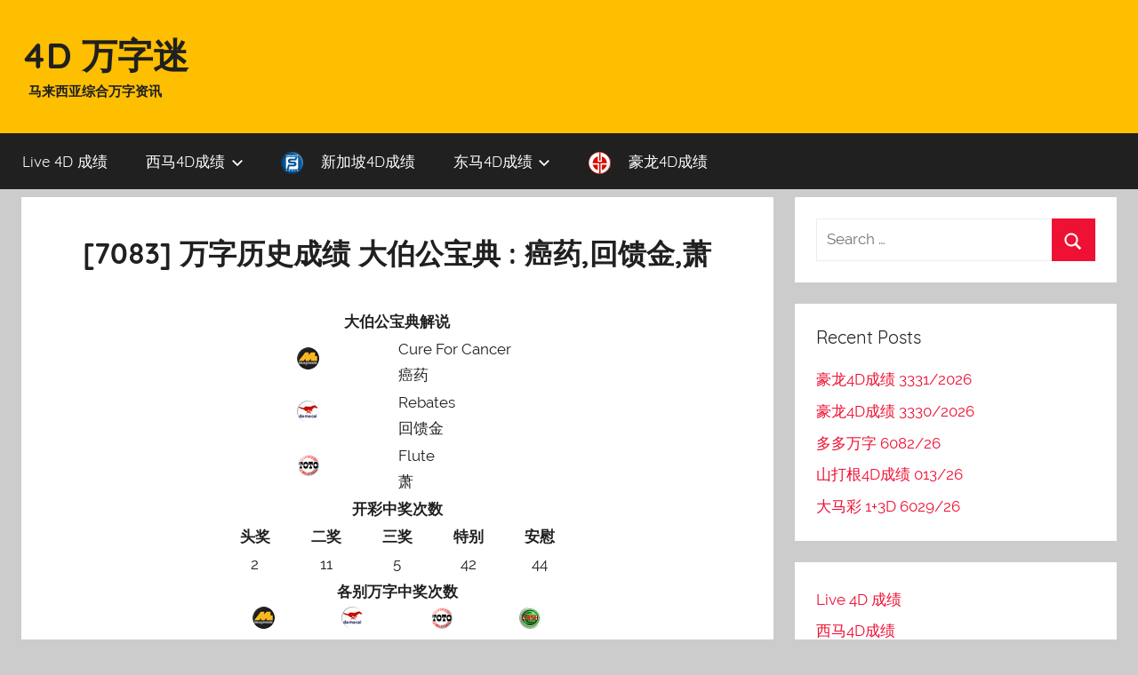

--- FILE ---
content_type: text/html; charset=UTF-8
request_url: https://blog.like4d.com/4d-number-7083/
body_size: 14735
content:
<!DOCTYPE html>
<html lang="en-US">

<head>
<meta charset="UTF-8">
<meta name="viewport" content="width=device-width, initial-scale=1">
<meta name="google-site-verification" content="SMyBGeGUCXQA221s-b2yinB6eTqQwRZ7dU_b-zH4JDc" />

<link rel="profile" href="https://gmpg.org/xfn/11">

<title>[7083] 万字历史成绩 大伯公宝典 : 癌药,回馈金,萧 &#8211; 4D 万字迷</title>
<meta name='robots' content='max-image-preview:large' />
	<style>img:is([sizes="auto" i], [sizes^="auto," i]) { contain-intrinsic-size: 3000px 1500px }</style>
	<link rel='dns-prefetch' href='//www.google.com' />
<link rel='dns-prefetch' href='//blog.like4d.com' />
<link rel='dns-prefetch' href='//www.googletagmanager.com' />
<link rel="alternate" type="application/rss+xml" title="4D 万字迷 &raquo; Feed" href="https://blog.like4d.com/feed/" />
<link rel="alternate" type="application/rss+xml" title="4D 万字迷 &raquo; Comments Feed" href="https://blog.like4d.com/comments/feed/" />
<script type="text/javascript">
/* <![CDATA[ */
window._wpemojiSettings = {"baseUrl":"https:\/\/s.w.org\/images\/core\/emoji\/15.0.3\/72x72\/","ext":".png","svgUrl":"https:\/\/s.w.org\/images\/core\/emoji\/15.0.3\/svg\/","svgExt":".svg","source":{"concatemoji":"https:\/\/blog.like4d.com\/wp-includes\/js\/wp-emoji-release.min.js?ver=6.7.4"}};
/*! This file is auto-generated */
!function(i,n){var o,s,e;function c(e){try{var t={supportTests:e,timestamp:(new Date).valueOf()};sessionStorage.setItem(o,JSON.stringify(t))}catch(e){}}function p(e,t,n){e.clearRect(0,0,e.canvas.width,e.canvas.height),e.fillText(t,0,0);var t=new Uint32Array(e.getImageData(0,0,e.canvas.width,e.canvas.height).data),r=(e.clearRect(0,0,e.canvas.width,e.canvas.height),e.fillText(n,0,0),new Uint32Array(e.getImageData(0,0,e.canvas.width,e.canvas.height).data));return t.every(function(e,t){return e===r[t]})}function u(e,t,n){switch(t){case"flag":return n(e,"\ud83c\udff3\ufe0f\u200d\u26a7\ufe0f","\ud83c\udff3\ufe0f\u200b\u26a7\ufe0f")?!1:!n(e,"\ud83c\uddfa\ud83c\uddf3","\ud83c\uddfa\u200b\ud83c\uddf3")&&!n(e,"\ud83c\udff4\udb40\udc67\udb40\udc62\udb40\udc65\udb40\udc6e\udb40\udc67\udb40\udc7f","\ud83c\udff4\u200b\udb40\udc67\u200b\udb40\udc62\u200b\udb40\udc65\u200b\udb40\udc6e\u200b\udb40\udc67\u200b\udb40\udc7f");case"emoji":return!n(e,"\ud83d\udc26\u200d\u2b1b","\ud83d\udc26\u200b\u2b1b")}return!1}function f(e,t,n){var r="undefined"!=typeof WorkerGlobalScope&&self instanceof WorkerGlobalScope?new OffscreenCanvas(300,150):i.createElement("canvas"),a=r.getContext("2d",{willReadFrequently:!0}),o=(a.textBaseline="top",a.font="600 32px Arial",{});return e.forEach(function(e){o[e]=t(a,e,n)}),o}function t(e){var t=i.createElement("script");t.src=e,t.defer=!0,i.head.appendChild(t)}"undefined"!=typeof Promise&&(o="wpEmojiSettingsSupports",s=["flag","emoji"],n.supports={everything:!0,everythingExceptFlag:!0},e=new Promise(function(e){i.addEventListener("DOMContentLoaded",e,{once:!0})}),new Promise(function(t){var n=function(){try{var e=JSON.parse(sessionStorage.getItem(o));if("object"==typeof e&&"number"==typeof e.timestamp&&(new Date).valueOf()<e.timestamp+604800&&"object"==typeof e.supportTests)return e.supportTests}catch(e){}return null}();if(!n){if("undefined"!=typeof Worker&&"undefined"!=typeof OffscreenCanvas&&"undefined"!=typeof URL&&URL.createObjectURL&&"undefined"!=typeof Blob)try{var e="postMessage("+f.toString()+"("+[JSON.stringify(s),u.toString(),p.toString()].join(",")+"));",r=new Blob([e],{type:"text/javascript"}),a=new Worker(URL.createObjectURL(r),{name:"wpTestEmojiSupports"});return void(a.onmessage=function(e){c(n=e.data),a.terminate(),t(n)})}catch(e){}c(n=f(s,u,p))}t(n)}).then(function(e){for(var t in e)n.supports[t]=e[t],n.supports.everything=n.supports.everything&&n.supports[t],"flag"!==t&&(n.supports.everythingExceptFlag=n.supports.everythingExceptFlag&&n.supports[t]);n.supports.everythingExceptFlag=n.supports.everythingExceptFlag&&!n.supports.flag,n.DOMReady=!1,n.readyCallback=function(){n.DOMReady=!0}}).then(function(){return e}).then(function(){var e;n.supports.everything||(n.readyCallback(),(e=n.source||{}).concatemoji?t(e.concatemoji):e.wpemoji&&e.twemoji&&(t(e.twemoji),t(e.wpemoji)))}))}((window,document),window._wpemojiSettings);
/* ]]> */
</script>
<link rel='stylesheet' id='donovan-custom-fonts-css' href='https://blog.like4d.com/wp-content/themes/donovan-like4d/assets/css/custom-fonts.css?ver=20180413' type='text/css' media='all' />
<style id='wp-emoji-styles-inline-css' type='text/css'>

	img.wp-smiley, img.emoji {
		display: inline !important;
		border: none !important;
		box-shadow: none !important;
		height: 1em !important;
		width: 1em !important;
		margin: 0 0.07em !important;
		vertical-align: -0.1em !important;
		background: none !important;
		padding: 0 !important;
	}
</style>
<link rel='stylesheet' id='wp-block-library-css' href='https://blog.like4d.com/wp-includes/css/dist/block-library/style.min.css?ver=6.7.4' type='text/css' media='all' />
<style id='classic-theme-styles-inline-css' type='text/css'>
/*! This file is auto-generated */
.wp-block-button__link{color:#fff;background-color:#32373c;border-radius:9999px;box-shadow:none;text-decoration:none;padding:calc(.667em + 2px) calc(1.333em + 2px);font-size:1.125em}.wp-block-file__button{background:#32373c;color:#fff;text-decoration:none}
</style>
<style id='global-styles-inline-css' type='text/css'>
:root{--wp--preset--aspect-ratio--square: 1;--wp--preset--aspect-ratio--4-3: 4/3;--wp--preset--aspect-ratio--3-4: 3/4;--wp--preset--aspect-ratio--3-2: 3/2;--wp--preset--aspect-ratio--2-3: 2/3;--wp--preset--aspect-ratio--16-9: 16/9;--wp--preset--aspect-ratio--9-16: 9/16;--wp--preset--color--black: #000000;--wp--preset--color--cyan-bluish-gray: #abb8c3;--wp--preset--color--white: #ffffff;--wp--preset--color--pale-pink: #f78da7;--wp--preset--color--vivid-red: #cf2e2e;--wp--preset--color--luminous-vivid-orange: #ff6900;--wp--preset--color--luminous-vivid-amber: #fcb900;--wp--preset--color--light-green-cyan: #7bdcb5;--wp--preset--color--vivid-green-cyan: #00d084;--wp--preset--color--pale-cyan-blue: #8ed1fc;--wp--preset--color--vivid-cyan-blue: #0693e3;--wp--preset--color--vivid-purple: #9b51e0;--wp--preset--gradient--vivid-cyan-blue-to-vivid-purple: linear-gradient(135deg,rgba(6,147,227,1) 0%,rgb(155,81,224) 100%);--wp--preset--gradient--light-green-cyan-to-vivid-green-cyan: linear-gradient(135deg,rgb(122,220,180) 0%,rgb(0,208,130) 100%);--wp--preset--gradient--luminous-vivid-amber-to-luminous-vivid-orange: linear-gradient(135deg,rgba(252,185,0,1) 0%,rgba(255,105,0,1) 100%);--wp--preset--gradient--luminous-vivid-orange-to-vivid-red: linear-gradient(135deg,rgba(255,105,0,1) 0%,rgb(207,46,46) 100%);--wp--preset--gradient--very-light-gray-to-cyan-bluish-gray: linear-gradient(135deg,rgb(238,238,238) 0%,rgb(169,184,195) 100%);--wp--preset--gradient--cool-to-warm-spectrum: linear-gradient(135deg,rgb(74,234,220) 0%,rgb(151,120,209) 20%,rgb(207,42,186) 40%,rgb(238,44,130) 60%,rgb(251,105,98) 80%,rgb(254,248,76) 100%);--wp--preset--gradient--blush-light-purple: linear-gradient(135deg,rgb(255,206,236) 0%,rgb(152,150,240) 100%);--wp--preset--gradient--blush-bordeaux: linear-gradient(135deg,rgb(254,205,165) 0%,rgb(254,45,45) 50%,rgb(107,0,62) 100%);--wp--preset--gradient--luminous-dusk: linear-gradient(135deg,rgb(255,203,112) 0%,rgb(199,81,192) 50%,rgb(65,88,208) 100%);--wp--preset--gradient--pale-ocean: linear-gradient(135deg,rgb(255,245,203) 0%,rgb(182,227,212) 50%,rgb(51,167,181) 100%);--wp--preset--gradient--electric-grass: linear-gradient(135deg,rgb(202,248,128) 0%,rgb(113,206,126) 100%);--wp--preset--gradient--midnight: linear-gradient(135deg,rgb(2,3,129) 0%,rgb(40,116,252) 100%);--wp--preset--font-size--small: 13px;--wp--preset--font-size--medium: 20px;--wp--preset--font-size--large: 36px;--wp--preset--font-size--x-large: 42px;--wp--preset--spacing--20: 0.44rem;--wp--preset--spacing--30: 0.67rem;--wp--preset--spacing--40: 1rem;--wp--preset--spacing--50: 1.5rem;--wp--preset--spacing--60: 2.25rem;--wp--preset--spacing--70: 3.38rem;--wp--preset--spacing--80: 5.06rem;--wp--preset--shadow--natural: 6px 6px 9px rgba(0, 0, 0, 0.2);--wp--preset--shadow--deep: 12px 12px 50px rgba(0, 0, 0, 0.4);--wp--preset--shadow--sharp: 6px 6px 0px rgba(0, 0, 0, 0.2);--wp--preset--shadow--outlined: 6px 6px 0px -3px rgba(255, 255, 255, 1), 6px 6px rgba(0, 0, 0, 1);--wp--preset--shadow--crisp: 6px 6px 0px rgba(0, 0, 0, 1);}:where(.is-layout-flex){gap: 0.5em;}:where(.is-layout-grid){gap: 0.5em;}body .is-layout-flex{display: flex;}.is-layout-flex{flex-wrap: wrap;align-items: center;}.is-layout-flex > :is(*, div){margin: 0;}body .is-layout-grid{display: grid;}.is-layout-grid > :is(*, div){margin: 0;}:where(.wp-block-columns.is-layout-flex){gap: 2em;}:where(.wp-block-columns.is-layout-grid){gap: 2em;}:where(.wp-block-post-template.is-layout-flex){gap: 1.25em;}:where(.wp-block-post-template.is-layout-grid){gap: 1.25em;}.has-black-color{color: var(--wp--preset--color--black) !important;}.has-cyan-bluish-gray-color{color: var(--wp--preset--color--cyan-bluish-gray) !important;}.has-white-color{color: var(--wp--preset--color--white) !important;}.has-pale-pink-color{color: var(--wp--preset--color--pale-pink) !important;}.has-vivid-red-color{color: var(--wp--preset--color--vivid-red) !important;}.has-luminous-vivid-orange-color{color: var(--wp--preset--color--luminous-vivid-orange) !important;}.has-luminous-vivid-amber-color{color: var(--wp--preset--color--luminous-vivid-amber) !important;}.has-light-green-cyan-color{color: var(--wp--preset--color--light-green-cyan) !important;}.has-vivid-green-cyan-color{color: var(--wp--preset--color--vivid-green-cyan) !important;}.has-pale-cyan-blue-color{color: var(--wp--preset--color--pale-cyan-blue) !important;}.has-vivid-cyan-blue-color{color: var(--wp--preset--color--vivid-cyan-blue) !important;}.has-vivid-purple-color{color: var(--wp--preset--color--vivid-purple) !important;}.has-black-background-color{background-color: var(--wp--preset--color--black) !important;}.has-cyan-bluish-gray-background-color{background-color: var(--wp--preset--color--cyan-bluish-gray) !important;}.has-white-background-color{background-color: var(--wp--preset--color--white) !important;}.has-pale-pink-background-color{background-color: var(--wp--preset--color--pale-pink) !important;}.has-vivid-red-background-color{background-color: var(--wp--preset--color--vivid-red) !important;}.has-luminous-vivid-orange-background-color{background-color: var(--wp--preset--color--luminous-vivid-orange) !important;}.has-luminous-vivid-amber-background-color{background-color: var(--wp--preset--color--luminous-vivid-amber) !important;}.has-light-green-cyan-background-color{background-color: var(--wp--preset--color--light-green-cyan) !important;}.has-vivid-green-cyan-background-color{background-color: var(--wp--preset--color--vivid-green-cyan) !important;}.has-pale-cyan-blue-background-color{background-color: var(--wp--preset--color--pale-cyan-blue) !important;}.has-vivid-cyan-blue-background-color{background-color: var(--wp--preset--color--vivid-cyan-blue) !important;}.has-vivid-purple-background-color{background-color: var(--wp--preset--color--vivid-purple) !important;}.has-black-border-color{border-color: var(--wp--preset--color--black) !important;}.has-cyan-bluish-gray-border-color{border-color: var(--wp--preset--color--cyan-bluish-gray) !important;}.has-white-border-color{border-color: var(--wp--preset--color--white) !important;}.has-pale-pink-border-color{border-color: var(--wp--preset--color--pale-pink) !important;}.has-vivid-red-border-color{border-color: var(--wp--preset--color--vivid-red) !important;}.has-luminous-vivid-orange-border-color{border-color: var(--wp--preset--color--luminous-vivid-orange) !important;}.has-luminous-vivid-amber-border-color{border-color: var(--wp--preset--color--luminous-vivid-amber) !important;}.has-light-green-cyan-border-color{border-color: var(--wp--preset--color--light-green-cyan) !important;}.has-vivid-green-cyan-border-color{border-color: var(--wp--preset--color--vivid-green-cyan) !important;}.has-pale-cyan-blue-border-color{border-color: var(--wp--preset--color--pale-cyan-blue) !important;}.has-vivid-cyan-blue-border-color{border-color: var(--wp--preset--color--vivid-cyan-blue) !important;}.has-vivid-purple-border-color{border-color: var(--wp--preset--color--vivid-purple) !important;}.has-vivid-cyan-blue-to-vivid-purple-gradient-background{background: var(--wp--preset--gradient--vivid-cyan-blue-to-vivid-purple) !important;}.has-light-green-cyan-to-vivid-green-cyan-gradient-background{background: var(--wp--preset--gradient--light-green-cyan-to-vivid-green-cyan) !important;}.has-luminous-vivid-amber-to-luminous-vivid-orange-gradient-background{background: var(--wp--preset--gradient--luminous-vivid-amber-to-luminous-vivid-orange) !important;}.has-luminous-vivid-orange-to-vivid-red-gradient-background{background: var(--wp--preset--gradient--luminous-vivid-orange-to-vivid-red) !important;}.has-very-light-gray-to-cyan-bluish-gray-gradient-background{background: var(--wp--preset--gradient--very-light-gray-to-cyan-bluish-gray) !important;}.has-cool-to-warm-spectrum-gradient-background{background: var(--wp--preset--gradient--cool-to-warm-spectrum) !important;}.has-blush-light-purple-gradient-background{background: var(--wp--preset--gradient--blush-light-purple) !important;}.has-blush-bordeaux-gradient-background{background: var(--wp--preset--gradient--blush-bordeaux) !important;}.has-luminous-dusk-gradient-background{background: var(--wp--preset--gradient--luminous-dusk) !important;}.has-pale-ocean-gradient-background{background: var(--wp--preset--gradient--pale-ocean) !important;}.has-electric-grass-gradient-background{background: var(--wp--preset--gradient--electric-grass) !important;}.has-midnight-gradient-background{background: var(--wp--preset--gradient--midnight) !important;}.has-small-font-size{font-size: var(--wp--preset--font-size--small) !important;}.has-medium-font-size{font-size: var(--wp--preset--font-size--medium) !important;}.has-large-font-size{font-size: var(--wp--preset--font-size--large) !important;}.has-x-large-font-size{font-size: var(--wp--preset--font-size--x-large) !important;}
:where(.wp-block-post-template.is-layout-flex){gap: 1.25em;}:where(.wp-block-post-template.is-layout-grid){gap: 1.25em;}
:where(.wp-block-columns.is-layout-flex){gap: 2em;}:where(.wp-block-columns.is-layout-grid){gap: 2em;}
:root :where(.wp-block-pullquote){font-size: 1.5em;line-height: 1.6;}
</style>
<link rel='stylesheet' id='menu-image-css' href='https://blog.like4d.com/wp-content/plugins/menu-image/includes/css/menu-image.css?ver=3.13' type='text/css' media='all' />
<link rel='stylesheet' id='dashicons-css' href='https://blog.like4d.com/wp-includes/css/dashicons.min.css?ver=6.7.4' type='text/css' media='all' />
<link rel='stylesheet' id='donovan-stylesheet-css' href='https://blog.like4d.com/wp-content/themes/donovan-like4d/style.css?ver=1.2.1' type='text/css' media='all' />
<script type="text/javascript" src="https://blog.like4d.com/wp-includes/js/jquery/jquery.min.js?ver=3.7.1" id="jquery-core-js"></script>
<script type="text/javascript" src="https://blog.like4d.com/wp-includes/js/jquery/jquery-migrate.min.js?ver=3.4.1" id="jquery-migrate-js"></script>
<script type="text/javascript" id="donovan-jquery-navigation-js-extra">
/* <![CDATA[ */
var donovan_menu_title = "<svg class=\"icon icon-menu\" aria-hidden=\"true\" role=\"img\"> <use xlink:href=\"https:\/\/blog.like4d.com\/wp-content\/themes\/donovan-like4d\/assets\/icons\/genericons-neue.svg#menu\"><\/use> <\/svg>Menu";
/* ]]> */
</script>
<script type="text/javascript" src="https://blog.like4d.com/wp-content/themes/donovan-like4d/assets/js/navigation.js?ver=20171005" id="donovan-jquery-navigation-js"></script>
<script type="text/javascript" src="https://blog.like4d.com/wp-content/themes/donovan-like4d/assets/js/svgxuse.min.js?ver=1.2.4" id="svgxuse-js"></script>

<!-- Google tag (gtag.js) snippet added by Site Kit -->
<!-- Google Analytics snippet added by Site Kit -->
<script type="text/javascript" src="https://www.googletagmanager.com/gtag/js?id=GT-55K5948" id="google_gtagjs-js" async></script>
<script type="text/javascript" id="google_gtagjs-js-after">
/* <![CDATA[ */
window.dataLayer = window.dataLayer || [];function gtag(){dataLayer.push(arguments);}
gtag("set","linker",{"domains":["blog.like4d.com"]});
gtag("js", new Date());
gtag("set", "developer_id.dZTNiMT", true);
gtag("config", "GT-55K5948");
 window._googlesitekit = window._googlesitekit || {}; window._googlesitekit.throttledEvents = []; window._googlesitekit.gtagEvent = (name, data) => { var key = JSON.stringify( { name, data } ); if ( !! window._googlesitekit.throttledEvents[ key ] ) { return; } window._googlesitekit.throttledEvents[ key ] = true; setTimeout( () => { delete window._googlesitekit.throttledEvents[ key ]; }, 5 ); gtag( "event", name, { ...data, event_source: "site-kit" } ); }; 
/* ]]> */
</script>
<link rel="https://api.w.org/" href="https://blog.like4d.com/wp-json/" /><link rel="alternate" title="JSON" type="application/json" href="https://blog.like4d.com/wp-json/wp/v2/pages/12721" /><link rel="EditURI" type="application/rsd+xml" title="RSD" href="https://blog.like4d.com/xmlrpc.php?rsd" />
<meta name="generator" content="WordPress 6.7.4" />
<link rel="canonical" href="https://blog.like4d.com/4d-number-7083/" />
<link rel='shortlink' href='https://blog.like4d.com/?p=12721' />
<link rel="alternate" title="oEmbed (JSON)" type="application/json+oembed" href="https://blog.like4d.com/wp-json/oembed/1.0/embed?url=https%3A%2F%2Fblog.like4d.com%2F4d-number-7083%2F" />
<link rel="alternate" title="oEmbed (XML)" type="text/xml+oembed" href="https://blog.like4d.com/wp-json/oembed/1.0/embed?url=https%3A%2F%2Fblog.like4d.com%2F4d-number-7083%2F&#038;format=xml" />

		<!-- GA Google Analytics @ https://m0n.co/ga -->
		<script async src="https://www.googletagmanager.com/gtag/js?id=UA-60884944-2"></script>
		<script>
			window.dataLayer = window.dataLayer || [];
			function gtag(){dataLayer.push(arguments);}
			gtag('js', new Date());
			gtag('config', 'UA-60884944-2');
		</script>

	<meta name="generator" content="Site Kit by Google 1.167.0" /><style type="text/css">.recentcomments a{display:inline !important;padding:0 !important;margin:0 !important;}</style><link rel="amphtml" href="https://blog.like4d.com/4d-number-7083/?amp">		<style type="text/css" id="wp-custom-css">
			/* Enter Your Custom CSS Here */
/* borderless table */

.entry-title{
		font-weight:bold !important;
}

.site-description{
		font-weight:bold;
	padding-left:0.5em;
}
.site-title{
	font-weight:bold;
}

.site-header{

background: rgb(254,191,1); /* Old browsers */
background: -moz-linear-gradient(top, rgba(254,191,1,1) 0%, rgba(254,191,1,1) 100%); /* FF3.6-15 */
background: -webkit-linear-gradient(top, rgba(254,191,1,1) 0%,rgba(254,191,1,1) 100%); /* Chrome10-25,Safari5.1-6 */
background: linear-gradient(to bottom, rgba(254,191,1,1) 0%,rgba(254,191,1,1) 100%); /* W3C, IE10+, FF16+, Chrome26+, Opera12+, Safari7+ */
filter: progid:DXImageTransform.Microsoft.gradient( startColorstr='#febf01', endColorstr='#febf01',GradientType=0 ); /* IE6-9 */
}

.table.borderless td, .table.borderless th {
    border: 0 !important;
  text-align:center;
}

.table.borderless {
  max-width : 400px;  
  margin: auto;
}




.table.borderless a{
   font-size: 22px;
    font-weight: bold;
    text-decoration: none;
}

.table.small-font-borderless td, .table.small-font-borderless th {
    border: 0 !important;
    font-size: 22px;
    font-weight: bold;
    text-decoration: none;
}

.table.small-font-borderless {
    margin-bottom: 0px;
}



.entry-header,.entry-content,.entry-summary,.entry-footer{
  padding: 1em 0.5em;
  text-align : center;
}


.col-xs-1, .col-sm-1, .col-md-1, .col-lg-1, .col-xs-2, .col-sm-2, .col-md-2, .col-lg-2, .col-xs-3, .col-sm-3, .col-md-3, .col-lg-3, .col-xs-4, .col-sm-4, .col-md-4, .col-lg-4, .col-xs-5, .col-sm-5, .col-md-5, .col-lg-5, .col-xs-6, .col-sm-6, .col-md-6, .col-lg-6, .col-xs-7, .col-sm-7, .col-md-7, .col-lg-7, .col-xs-8, .col-sm-8, .col-md-8, .col-lg-8, .col-xs-9, .col-sm-9, .col-md-9, .col-lg-9, .col-xs-10, .col-sm-10, .col-md-10, .col-lg-10, .col-xs-11, .col-sm-11, .col-md-11, .col-lg-11, .col-xs-12, .col-sm-12, .col-md-12, .col-lg-12 {
  padding-right: 8px;
  padding-left: 8px;
}

.header_button {
    min-width: 260px !important;
    max-width: 260px !important;
}

.site-header{
    margin-bottom: 0.5em;
    min-height: 130px;
}


@media (max-width: 900px){
	.table.borderless a{
	   font-size: 20px;
		font-weight: bold;
		text-decoration: none;
	}
	.table.small-font-borderless td, .table.small-font-borderless th {
		border: 0 !important;
		font-size: 20px;
		font-weight: bold;
		text-decoration: none;
	}
}
@media (max-width: 767px) {
  	.table.borderless a{
	   font-size: 18px;
		font-weight: bold;
		text-decoration: none;
	}
	.table.small-font-borderless td, .table.small-font-borderless th {
		border: 0 !important;
		font-size: 16px;
		font-weight: bold;
		text-decoration: none;
	}
}
@media (max-width: 359px) {
	.table.borderless a{
	   font-size: 16px;
		font-weight: bold;
		text-decoration: none;
	}
	.table.small-font-borderless td, .table.small-font-borderless th {
		border: 0 !important;
		font-size: 12px;
		font-weight: bold;
		text-decoration: none;
	}
}


th, td {
    padding: .1em .1em !important; 
}		</style>
		</head>

<body class="page-template-default page page-id-12721 blog-grid-layout">

	<div id="page" class="site">
		<a class="skip-link screen-reader-text" href="#content">Skip to content</a>

		
		<header id="masthead" class="site-header clearfix" role="banner">

			<div class="header-main container clearfix">

				<div id="logo" class="site-branding clearfix">

										
			<p class="site-title"><a href="https://blog.like4d.com/" rel="home">4D 万字迷</a></p>

							
			<p class="site-description">马来西亚综合万字资讯</p>

		
				</div><!-- .site-branding -->

				
			</div><!-- .header-main -->

			
<div id="main-navigation-wrap" class="primary-navigation-wrap">

	<div id="main-navigation-container" class="primary-navigation-container container">

		
		<nav id="main-navigation" class="primary-navigation navigation clearfix" role="navigation">
			<ul id="menu-4d-results" class="main-navigation-menu"><li id="menu-item-129810" class="menu-item menu-item-type-custom menu-item-object-custom menu-item-129810"><a href="https://www.like4d.com/">Live 4D 成绩</a></li>
<li id="menu-item-87390" class="menu-item menu-item-type-taxonomy menu-item-object-category menu-item-has-children menu-item-87390"><a href="https://blog.like4d.com/category/4d-results/west-malaysia-4d-results/">西马4D成绩<span class="sub-menu-icon"><svg class="icon icon-expand" aria-hidden="true" role="img"> <use xlink:href="https://blog.like4d.com/wp-content/themes/donovan-like4d/assets/icons/genericons-neue.svg#expand"></use> </svg></span></a>
<ul class="sub-menu">
	<li id="menu-item-87378" class="menu-item menu-item-type-taxonomy menu-item-object-category menu-item-87378"><a href="https://blog.like4d.com/category/4d-results/west-malaysia-4d-results/magnum-4d/" class="menu-image-title-after menu-image-not-hovered"><img width="24" height="24" src="https://blog.like4d.com/wp-content/uploads/2018/08/m.png" class="menu-image menu-image-title-after" alt="" decoding="async" /><span class="menu-image-title-after menu-image-title">万能4D</span></a></li>
	<li id="menu-item-87379" class="menu-item menu-item-type-taxonomy menu-item-object-category menu-item-87379"><a href="https://blog.like4d.com/category/4d-results/west-malaysia-4d-results/damacai-13d/" class="menu-image-title-after menu-image-not-hovered"><img width="24" height="24" src="https://blog.like4d.com/wp-content/uploads/2018/08/pmp.png" class="menu-image menu-image-title-after" alt="" decoding="async" /><span class="menu-image-title-after menu-image-title">大马彩 1+3D</span></a></li>
	<li id="menu-item-87380" class="menu-item menu-item-type-taxonomy menu-item-object-category menu-item-87380"><a href="https://blog.like4d.com/category/4d-results/west-malaysia-4d-results/sports-toto-4d/" class="menu-image-title-after menu-image-not-hovered"><img width="24" height="24" src="https://blog.like4d.com/wp-content/uploads/2018/08/st.png" class="menu-image menu-image-title-after" alt="" decoding="async" /><span class="menu-image-title-after menu-image-title">多多万字</span></a></li>
</ul>
</li>
<li id="menu-item-87383" class="menu-item menu-item-type-taxonomy menu-item-object-category menu-item-87383"><a href="https://blog.like4d.com/category/4d-results/singapore-4d-results/singapore-4d/" class="menu-image-title-after menu-image-not-hovered"><img width="24" height="24" src="https://blog.like4d.com/wp-content/uploads/2018/08/sg.png" class="menu-image menu-image-title-after" alt="" decoding="async" /><span class="menu-image-title-after menu-image-title">新加坡4D成绩</span></a></li>
<li id="menu-item-87391" class="menu-item menu-item-type-taxonomy menu-item-object-category menu-item-has-children menu-item-87391"><a href="https://blog.like4d.com/category/4d-results/east-malaysia-4d-results/">东马4D成绩<span class="sub-menu-icon"><svg class="icon icon-expand" aria-hidden="true" role="img"> <use xlink:href="https://blog.like4d.com/wp-content/themes/donovan-like4d/assets/icons/genericons-neue.svg#expand"></use> </svg></span></a>
<ul class="sub-menu">
	<li id="menu-item-87381" class="menu-item menu-item-type-taxonomy menu-item-object-category menu-item-87381"><a href="https://blog.like4d.com/category/4d-results/east-malaysia-4d-results/sandakan-4d-results/" class="menu-image-title-after menu-image-not-hovered"><img width="24" height="24" src="https://blog.like4d.com/wp-content/uploads/2018/08/stc.png" class="menu-image menu-image-title-after" alt="" decoding="async" /><span class="menu-image-title-after menu-image-title">山打根4D成绩</span></a></li>
	<li id="menu-item-87382" class="menu-item menu-item-type-taxonomy menu-item-object-category menu-item-87382"><a href="https://blog.like4d.com/category/4d-results/east-malaysia-4d-results/sarawak-cashsweep-results/" class="menu-image-title-after menu-image-not-hovered"><img width="24" height="24" src="https://blog.like4d.com/wp-content/uploads/2018/08/cs.png" class="menu-image menu-image-title-after" alt="" decoding="async" /><span class="menu-image-title-after menu-image-title">砂勞越大萬</span></a></li>
	<li id="menu-item-87384" class="menu-item menu-item-type-taxonomy menu-item-object-category menu-item-87384"><a href="https://blog.like4d.com/category/4d-results/east-malaysia-4d-results/sabah-lotto-88-results/" class="menu-image-title-after menu-image-not-hovered"><img width="24" height="24" src="https://blog.like4d.com/wp-content/uploads/2018/08/ee.png" class="menu-image menu-image-title-after" alt="" decoding="async" /><span class="menu-image-title-after menu-image-title">沙巴88萬字</span></a></li>
</ul>
</li>
<li id="menu-item-87470" class="menu-item menu-item-type-taxonomy menu-item-object-category menu-item-87470"><a href="https://blog.like4d.com/category/4d-results/grand-dragon-results/grand-dragon-4d/" class="menu-image-title-after menu-image-not-hovered"><img width="24" height="24" src="https://blog.like4d.com/wp-content/uploads/2018/08/gd.png" class="menu-image menu-image-title-after" alt="" decoding="async" /><span class="menu-image-title-after menu-image-title">豪龙4D成绩</span></a></li>
</ul>		</nav><!-- #main-navigation -->

	</div>

</div>

			
			
		</header><!-- #masthead -->

		<div id="content" class="site-content container">

	<div id="primary" class="content-single content-area">
		<main id="main" class="site-main" role="main">

			
<article id="post-12721" class="post-12721 page type-page status-publish hentry comments-off">

	
	<div class="post-content">

		<header class="entry-header">

			<h1 class="entry-title page-title">[7083] 万字历史成绩 大伯公宝典 : 癌药,回馈金,萧</h1>
		</header><!-- .entry-header -->

		<div class="entry-content clearfix">

			<table class="table borderless">
<thead>
<tr>
<th colspan="2">大伯公宝典解说</th>
</tr>
</thead>
<tbody>
<tr>
<td><img decoding="async" src="https://blog.like4d.com/wp-content/uploads/2018/08/m.png" /></td>
<td style="text-align: left"> Cure For Cancer</br>癌药</td>
</tr>
<tr>
<td><img decoding="async" src="https://blog.like4d.com/wp-content/uploads/2018/08/pmp.png" /></td>
<td style="text-align: left"> Rebates</br>回馈金</td>
</tr>
<tr>
<td><img decoding="async" src="https://blog.like4d.com/wp-content/uploads/2018/08/st.png" /></td>
<td style="text-align: left"> Flute</br>萧</td>
</tr>
</tbody>
</table>
<table class="table borderless">
<tbody>
<tr>
<th colspan="5" align="center">开彩中奖次数</th>
</tr>
<tr>
<th align="center">头奖</th>
<th align="center">二奖</th>
<th align="center">三奖</th>
<th align="center">特别</th>
<th align="center">安慰</th>
</tr>
<tr>
<td align="center">2</td>
<td align="center">11</td>
<td align="center">5</td>
<td align="center">42</td>
<td align="center">44</td>
</tr>
</tbody>
</table>
<table class="table borderless">
<tbody>
<tr>
<th colspan="4" align="center">各别万字中奖次数</th>
</tr>
<tr>
<th align="center"><img decoding="async" src="https://blog.like4d.com/wp-content/uploads/2018/08/m.png"></th>
<th align="center"><img decoding="async" src="https://blog.like4d.com/wp-content/uploads/2018/08/pmp.png"></th>
<th align="center"><img decoding="async" src="https://blog.like4d.com/wp-content/uploads/2018/08/st.png"></th>
<th align="center"><img decoding="async" src="https://blog.like4d.com/wp-content/uploads/2018/08/cs.png"></th>
</tr>
<tr>
<td align="center">13</td>
<td align="center">13</td>
<td align="center">14</td>
<td align="center">13</td>
</tr>
<tr>
<th align="center"><img decoding="async" src="https://blog.like4d.com/wp-content/uploads/2018/08/ee.png"></th>
<th align="center"><img decoding="async" src="https://blog.like4d.com/wp-content/uploads/2018/08/stc.png"></th>
<th align="center"><img decoding="async" src="https://blog.like4d.com/wp-content/uploads/2018/08/sg.png"></th>
<th align="center"><img decoding="async" src="https://blog.like4d.com/wp-content/uploads/2018/08/gd.png"></th>
</tr>
<tr>
<td align="center">15</td>
<td align="center">12</td>
<td align="center">13</td>
<td align="center">11</td>
</tr>
</tbody>
</table>
<table class="table small-font-borderless">
<thead valign="top">
<tr>
<th class="header">No.</th>
<th class="header">日期</th>
<th class="header">奖</th>
<th class="header"></th>
<th class="header">距离（天）</th>
</tr>
</thead>
<tbody>
<tr>
<td align="right"><a class="number-detail"  href="/豪龙4D成绩-3118-2025/">3118/2025</a></td>
<td><a class="number-detail" href="/2025/06/30/">30/06/25</a></td>
<td align="right">安慰</td>
<td><img decoding="async" src="https://blog.like4d.com/wp-content/uploads/2018/08/gd.png" /></td>
<td align="right">0</td>
</tr>
<tr>
<td align="right"><a class="number-detail"  href="/豪龙4D成绩-3023-2025/">3023/2025</a></td>
<td><a class="number-detail" href="/2025/03/27/">27/03/25</a></td>
<td align="right">三奖</td>
<td><img decoding="async" src="https://blog.like4d.com/wp-content/uploads/2018/08/gd.png" /></td>
<td align="right">95</td>
</tr>
<tr>
<td align="right"><a class="number-detail"  href="/砂勞越大萬-5055-24/">5055/24</a></td>
<td><a class="number-detail" href="/2024/12/14/">14/12/24</a></td>
<td align="right">二奖</td>
<td><img decoding="async" src="https://blog.like4d.com/wp-content/uploads/2018/08/cs.png" /></td>
<td align="right">103</td>
</tr>
<tr>
<td align="right"><a class="number-detail"  href="/沙巴88萬字-3884-24/">3884/24</a></td>
<td><a class="number-detail" href="/2024/06/22/">22/06/24</a></td>
<td align="right">特别</td>
<td><img decoding="async" src="https://blog.like4d.com/wp-content/uploads/2018/08/ee.png" /></td>
<td align="right">175</td>
</tr>
<tr>
<td align="right"><a class="number-detail"  href="/豪龙4D成绩-2687-2024/">2687/2024</a></td>
<td><a class="number-detail" href="/2024/04/25/">25/04/24</a></td>
<td align="right">安慰</td>
<td><img decoding="async" src="https://blog.like4d.com/wp-content/uploads/2018/08/gd.png" /></td>
<td align="right">58</td>
</tr>
<tr>
<td align="right"><a class="number-detail"  href="/大马彩-1+3D-5737-24/">5737/24</a></td>
<td><a class="number-detail" href="/2024/04/20/">20/04/24</a></td>
<td align="right">安慰</td>
<td><img decoding="async" src="https://blog.like4d.com/wp-content/uploads/2018/08/pmp.png" /></td>
<td align="right">5</td>
</tr>
<tr>
<td align="right"><a class="number-detail"  href="/砂勞越大萬-4903-24/">4903/24</a></td>
<td><a class="number-detail" href="/2024/01/10/">10/01/24</a></td>
<td align="right">安慰</td>
<td><img decoding="async" src="https://blog.like4d.com/wp-content/uploads/2018/08/cs.png" /></td>
<td align="right">101</td>
</tr>
<tr>
<td align="right"><a class="number-detail"  href="/豪龙4D成绩-2533-2023/">2533/2023</a></td>
<td><a class="number-detail" href="/2023/11/23/">23/11/23</a></td>
<td align="right">特别</td>
<td><img decoding="async" src="https://blog.like4d.com/wp-content/uploads/2018/08/gd.png" /></td>
<td align="right">48</td>
</tr>
<tr>
<td align="right"><a class="number-detail"  href="/砂勞越大萬-4878-23/">4878/23</a></td>
<td><a class="number-detail" href="/2023/11/15/">15/11/23</a></td>
<td align="right">二奖</td>
<td><img decoding="async" src="https://blog.like4d.com/wp-content/uploads/2018/08/cs.png" /></td>
<td align="right">8</td>
</tr>
<tr>
<td align="right"><a class="number-detail"  href="/新加坡4D成绩-5029/">5029</a></td>
<td><a class="number-detail" href="/2023/06/21/">21/06/23</a></td>
<td align="right">特别</td>
<td><img decoding="async" src="https://blog.like4d.com/wp-content/uploads/2018/08/sg.png" /></td>
<td align="right">147</td>
</tr>
<tr>
<td align="right"><a class="number-detail"  href="/豪龙4D成绩-2241-2023/">2241/2023</a></td>
<td><a class="number-detail" href="/2023/02/04/">04/02/23</a></td>
<td align="right">特别</td>
<td><img decoding="async" src="https://blog.like4d.com/wp-content/uploads/2018/08/gd.png" /></td>
<td align="right">137</td>
</tr>
<tr>
<td align="right"><a class="number-detail"  href="/山打根4D成绩-131-22/">131/22</a></td>
<td><a class="number-detail" href="/2022/09/28/">28/09/22</a></td>
<td align="right">特别</td>
<td><img decoding="async" src="https://blog.like4d.com/wp-content/uploads/2018/08/stc.png" /></td>
<td align="right">129</td>
</tr>
<tr>
<td align="right"><a class="number-detail"  href="/大马彩-1+3D-5462-22/">5462/22</a></td>
<td><a class="number-detail" href="/2022/09/04/">04/09/22</a></td>
<td align="right">特别</td>
<td><img decoding="async" src="https://blog.like4d.com/wp-content/uploads/2018/08/pmp.png" /></td>
<td align="right">24</td>
</tr>
<tr>
<td align="right"><a class="number-detail"  href="/豪龙4D成绩-2004-2022/">2004/2022</a></td>
<td><a class="number-detail" href="/2022/06/12/">12/06/22</a></td>
<td align="right">特别</td>
<td><img decoding="async" src="https://blog.like4d.com/wp-content/uploads/2018/08/gd.png" /></td>
<td align="right">84</td>
</tr>
<tr>
<td align="right"><a class="number-detail"  href="/万能4D-691-22/">691/22</a></td>
<td><a class="number-detail" href="/2022/05/07/">07/05/22</a></td>
<td align="right">特别</td>
<td><img decoding="async" src="https://blog.like4d.com/wp-content/uploads/2018/08/m.png" /></td>
<td align="right">36</td>
</tr>
<tr>
<td align="right"><a class="number-detail"  href="/砂勞越大萬-4524-21/">4524/21</a></td>
<td><a class="number-detail" href="/2021/10/27/">27/10/21</a></td>
<td align="right">安慰</td>
<td><img decoding="async" src="https://blog.like4d.com/wp-content/uploads/2018/08/cs.png" /></td>
<td align="right">192</td>
</tr>
<tr>
<td align="right"><a class="number-detail"  href="/多多万字-5359-21/">5359/21</a></td>
<td><a class="number-detail" href="/2021/10/16/">16/10/21</a></td>
<td align="right">特别</td>
<td><img decoding="async" src="https://blog.like4d.com/wp-content/uploads/2018/08/st.png" /></td>
<td align="right">11</td>
</tr>
<tr>
<td align="right"><a class="number-detail"  href="/豪龙4D成绩-1513-2021/">1513/2021</a></td>
<td><a class="number-detail" href="/2021/02/06/">06/02/21</a></td>
<td align="right">安慰</td>
<td><img decoding="async" src="https://blog.like4d.com/wp-content/uploads/2018/08/gd.png" /></td>
<td align="right">252</td>
</tr>
<tr>
<td align="right"><a class="number-detail"  href="/大马彩-1+3D-5169-21/">5169/21</a></td>
<td><a class="number-detail" href="/2021/01/09/">09/01/21</a></td>
<td align="right">二奖</td>
<td><img decoding="async" src="https://blog.like4d.com/wp-content/uploads/2018/08/pmp.png" /></td>
<td align="right">28</td>
</tr>
<tr>
<td align="right"><a class="number-detail"  href="/豪龙4D成绩-1474-2020/">1474/2020</a></td>
<td><a class="number-detail" href="/2020/12/29/">29/12/20</a></td>
<td align="right">安慰</td>
<td><img decoding="async" src="https://blog.like4d.com/wp-content/uploads/2018/08/gd.png" /></td>
<td align="right">11</td>
</tr>
<tr>
<td align="right"><a class="number-detail"  href="/沙巴88萬字-3208-20/">3208/20</a></td>
<td><a class="number-detail" href="/2020/07/15/">15/07/20</a></td>
<td align="right">安慰</td>
<td><img decoding="async" src="https://blog.like4d.com/wp-content/uploads/2018/08/ee.png" /></td>
<td align="right">167</td>
</tr>
<tr>
<td align="right"><a class="number-detail"  href="/豪龙4D成绩-1201-2020/">1201/2020</a></td>
<td><a class="number-detail" href="/2020/03/31/">31/03/20</a></td>
<td align="right">特别</td>
<td><img decoding="async" src="https://blog.like4d.com/wp-content/uploads/2018/08/gd.png" /></td>
<td align="right">106</td>
</tr>
<tr>
<td align="right"><a class="number-detail"  href="/多多万字-5037-19/">5037/19</a></td>
<td><a class="number-detail" href="/2019/11/27/">27/11/19</a></td>
<td align="right">特别</td>
<td><img decoding="async" src="https://blog.like4d.com/wp-content/uploads/2018/08/st.png" /></td>
<td align="right">125</td>
</tr>
<tr>
<td align="right"><a class="number-detail"  href="/多多万字-4986-19/">4986/19</a></td>
<td><a class="number-detail" href="/2019/08/10/">10/08/19</a></td>
<td align="right">安慰</td>
<td><img decoding="async" src="https://blog.like4d.com/wp-content/uploads/2018/08/st.png" /></td>
<td align="right">109</td>
</tr>
<tr>
<td align="right"><a class="number-detail"  href="/多多万字-4980-19/">4980/19</a></td>
<td><a class="number-detail" href="/2019/07/28/">28/07/19</a></td>
<td align="right">安慰</td>
<td><img decoding="async" src="https://blog.like4d.com/wp-content/uploads/2018/08/st.png" /></td>
<td align="right">13</td>
</tr>
<tr>
<td align="right"><a class="number-detail"  href="/山打根4D成绩-084-19/">084/19</a></td>
<td><a class="number-detail" href="/2019/07/03/">03/07/19</a></td>
<td align="right">特别</td>
<td><img decoding="async" src="https://blog.like4d.com/wp-content/uploads/2018/08/stc.png" /></td>
<td align="right">25</td>
</tr>
<tr>
<td align="right"><a class="number-detail"  href="/豪龙4D成绩-802-2019/">802/2019</a></td>
<td><a class="number-detail" href="/2019/02/26/">26/02/19</a></td>
<td align="right">特别</td>
<td><img decoding="async" src="https://blog.like4d.com/wp-content/uploads/2018/08/gd.png" /></td>
<td align="right">127</td>
</tr>
<tr>
<td align="right"><a class="number-detail"  href="/豪龙4D成绩-631-2018/">631/2018</a></td>
<td><a class="number-detail" href="/2018/09/09/">09/09/18</a></td>
<td align="right">特别</td>
<td><img decoding="async" src="https://blog.like4d.com/wp-content/uploads/2018/08/gd.png" /></td>
<td align="right">170</td>
</tr>
<tr>
<td align="right"><a class="number-detail"  href="/砂勞越大萬-3982-18/">3982/18</a></td>
<td><a class="number-detail" href="/2018/08/28/">28/08/18</a></td>
<td align="right">特别</td>
<td><img decoding="async" src="https://blog.like4d.com/wp-content/uploads/2018/08/cs.png" /></td>
<td align="right">12</td>
</tr>
<tr>
<td align="right"><a class="number-detail"  href="/新加坡4D成绩-4243/">4243</a></td>
<td><a class="number-detail" href="/2018/03/28/">28/03/18</a></td>
<td align="right">安慰</td>
<td><img decoding="async" src="https://blog.like4d.com/wp-content/uploads/2018/08/sg.png" /></td>
<td align="right">153</td>
</tr>
<tr>
<td align="right"><a class="number-detail"  href="/大马彩-1+3D-4620-17/">4620/17</a></td>
<td><a class="number-detail" href="/2017/10/25/">25/10/17</a></td>
<td align="right">安慰</td>
<td><img decoding="async" src="https://blog.like4d.com/wp-content/uploads/2018/08/pmp.png" /></td>
<td align="right">154</td>
</tr>
<tr>
<td align="right"><a class="number-detail"  href="/山打根4D成绩-068-17/">068/17</a></td>
<td><a class="number-detail" href="/2017/05/14/">14/05/17</a></td>
<td align="right">特别</td>
<td><img decoding="async" src="https://blog.like4d.com/wp-content/uploads/2018/08/stc.png" /></td>
<td align="right">164</td>
</tr>
<tr>
<td align="right"><a class="number-detail"  href="/沙巴88萬字-2657-17/">2657/17</a></td>
<td><a class="number-detail" href="/2017/05/03/">03/05/17</a></td>
<td align="right">特别</td>
<td><img decoding="async" src="https://blog.like4d.com/wp-content/uploads/2018/08/ee.png" /></td>
<td align="right">11</td>
</tr>
<tr>
<td align="right"><a class="number-detail"  href="/多多万字-4590-17/">4590/17</a></td>
<td><a class="number-detail" href="/2017/05/02/">02/05/17</a></td>
<td align="right">特别</td>
<td><img decoding="async" src="https://blog.like4d.com/wp-content/uploads/2018/08/st.png" /></td>
<td align="right">1</td>
</tr>
<tr>
<td align="right"><a class="number-detail"  href="/万能4D-720-16/">720/16</a></td>
<td><a class="number-detail" href="/2016/10/22/">22/10/16</a></td>
<td align="right">安慰</td>
<td><img decoding="async" src="https://blog.like4d.com/wp-content/uploads/2018/08/m.png" /></td>
<td align="right">192</td>
</tr>
<tr>
<td align="right"><a class="number-detail"  href="/新加坡4D成绩-3989/">3989</a></td>
<td><a class="number-detail" href="/2016/08/13/">13/08/16</a></td>
<td align="right">安慰</td>
<td><img decoding="async" src="https://blog.like4d.com/wp-content/uploads/2018/08/sg.png" /></td>
<td align="right">70</td>
</tr>
<tr>
<td align="right"><a class="number-detail"  href="/万能4D-550-15/">550/15</a></td>
<td><a class="number-detail" href="/2015/11/15/">15/11/15</a></td>
<td align="right">安慰</td>
<td><img decoding="async" src="https://blog.like4d.com/wp-content/uploads/2018/08/m.png" /></td>
<td align="right">272</td>
</tr>
<tr>
<td align="right"><a class="number-detail"  href="/新加坡4D成绩-3787/">3787</a></td>
<td><a class="number-detail" href="/2015/04/29/">29/04/15</a></td>
<td align="right">安慰</td>
<td><img decoding="async" src="https://blog.like4d.com/wp-content/uploads/2018/08/sg.png" /></td>
<td align="right">200</td>
</tr>
<tr>
<td align="right"><a class="number-detail"  href="/大马彩-1+3D-4159-15/">4159/15</a></td>
<td><a class="number-detail" href="/2015/03/22/">22/03/15</a></td>
<td align="right">安慰</td>
<td><img decoding="async" src="https://blog.like4d.com/wp-content/uploads/2018/08/pmp.png" /></td>
<td align="right">38</td>
</tr>
<tr>
<td align="right"><a class="number-detail"  href="/山打根4D成绩-151-14/">151/14</a></td>
<td><a class="number-detail" href="/2014/11/04/">04/11/14</a></td>
<td align="right">安慰</td>
<td><img decoding="async" src="https://blog.like4d.com/wp-content/uploads/2018/08/stc.png" /></td>
<td align="right">138</td>
</tr>
<tr>
<td align="right"><a class="number-detail"  href="/沙巴88萬字-2123-14/">2123/14</a></td>
<td><a class="number-detail" href="/2014/05/04/">04/05/14</a></td>
<td align="right">三奖</td>
<td><img decoding="async" src="https://blog.like4d.com/wp-content/uploads/2018/08/ee.png" /></td>
<td align="right">184</td>
</tr>
<tr>
<td align="right"><a class="number-detail"  href="/山打根4D成绩-158-13/">158/13</a></td>
<td><a class="number-detail" href="/2013/11/20/">20/11/13</a></td>
<td align="right">二奖</td>
<td><img decoding="async" src="https://blog.like4d.com/wp-content/uploads/2018/08/stc.png" /></td>
<td align="right">165</td>
</tr>
<tr>
<td align="right"><a class="number-detail"  href="/新加坡4D成绩-3483/">3483</a></td>
<td><a class="number-detail" href="/2013/05/19/">19/05/13</a></td>
<td align="right">特别</td>
<td><img decoding="async" src="https://blog.like4d.com/wp-content/uploads/2018/08/sg.png" /></td>
<td align="right">185</td>
</tr>
<tr>
<td align="right"><a class="number-detail"  href="/沙巴88萬字-1802-12/">1802/12</a></td>
<td><a class="number-detail" href="/2012/07/21/">21/07/12</a></td>
<td align="right">安慰</td>
<td><img decoding="async" src="https://blog.like4d.com/wp-content/uploads/2018/08/ee.png" /></td>
<td align="right">302</td>
</tr>
<tr>
<td align="right"><a class="number-detail"  href="/新加坡4D成绩-3320-2012/">3320/2012</a></td>
<td><a class="number-detail" href="/2012/05/05/">05/05/12</a></td>
<td align="right">安慰</td>
<td><img decoding="async" src="https://blog.like4d.com/wp-content/uploads/2018/08/sg.png" /></td>
<td align="right">77</td>
</tr>
<tr>
<td align="right"><a class="number-detail"  href="/大马彩-1+3D-3585-12/">3585/12</a></td>
<td><a class="number-detail" href="/2012/01/07/">07/01/12</a></td>
<td align="right">特别</td>
<td><img decoding="async" src="https://blog.like4d.com/wp-content/uploads/2018/08/pmp.png" /></td>
<td align="right">119</td>
</tr>
<tr>
<td align="right"><a class="number-detail"  href="/山打根4D成绩-159-11/">159/11</a></td>
<td><a class="number-detail" href="/2011/11/26/">26/11/11</a></td>
<td align="right">特别</td>
<td><img decoding="async" src="https://blog.like4d.com/wp-content/uploads/2018/08/stc.png" /></td>
<td align="right">42</td>
</tr>
<tr>
<td align="right"><a class="number-detail"  href="/沙巴88萬字-1670-11/">1670/11</a></td>
<td><a class="number-detail" href="/2011/10/29/">29/10/11</a></td>
<td align="right">安慰</td>
<td><img decoding="async" src="https://blog.like4d.com/wp-content/uploads/2018/08/ee.png" /></td>
<td align="right">28</td>
</tr>
<tr>
<td align="right"><a class="number-detail"  href="/沙巴88萬字-1577-11/">1577/11</a></td>
<td><a class="number-detail" href="/2011/04/16/">16/04/11</a></td>
<td align="right">安慰</td>
<td><img decoding="async" src="https://blog.like4d.com/wp-content/uploads/2018/08/ee.png" /></td>
<td align="right">196</td>
</tr>
<tr>
<td align="right"><a class="number-detail"  href="/沙巴88萬字-1413-10/">1413/10</a></td>
<td><a class="number-detail" href="/2010/05/09/">09/05/10</a></td>
<td align="right">安慰</td>
<td><img decoding="async" src="https://blog.like4d.com/wp-content/uploads/2018/08/ee.png" /></td>
<td align="right">342</td>
</tr>
<tr>
<td align="right"><a class="number-detail"  href="/大马彩-1+3D-3245-10/">3245/10</a></td>
<td><a class="number-detail" href="/2010/02/02/">02/02/10</a></td>
<td align="right">安慰</td>
<td><img decoding="async" src="https://blog.like4d.com/wp-content/uploads/2018/08/pmp.png" /></td>
<td align="right">96</td>
</tr>
<tr>
<td align="right"><a class="number-detail"  href="/山打根4D成绩-10-10/">10/10</a></td>
<td><a class="number-detail" href="/2010/01/23/">23/01/10</a></td>
<td align="right">特别</td>
<td><img decoding="async" src="https://blog.like4d.com/wp-content/uploads/2018/08/stc.png" /></td>
<td align="right">10</td>
</tr>
<tr>
<td align="right"><a class="number-detail"  href="/多多万字-3251-09/">3251/09</a></td>
<td><a class="number-detail" href="/2009/10/28/">28/10/09</a></td>
<td align="right">特别</td>
<td><img decoding="async" src="https://blog.like4d.com/wp-content/uploads/2018/08/st.png" /></td>
<td align="right">87</td>
</tr>
<tr>
<td align="right"><a class="number-detail"  href="/砂勞越大萬-2287-09/">2287/09</a></td>
<td><a class="number-detail" href="/2009/02/14/">14/02/09</a></td>
<td align="right">二奖</td>
<td><img decoding="async" src="https://blog.like4d.com/wp-content/uploads/2018/08/cs.png" /></td>
<td align="right">256</td>
</tr>
<tr>
<td align="right"><a class="number-detail"  href="/大马彩-1+3D-3063-09/">3063/09</a></td>
<td><a class="number-detail" href="/2009/01/24/">24/01/09</a></td>
<td align="right">特别</td>
<td><img decoding="async" src="https://blog.like4d.com/wp-content/uploads/2018/08/pmp.png" /></td>
<td align="right">21</td>
</tr>
<tr>
<td align="right"><a class="number-detail"  href="/砂勞越大萬-2202-08/">2202/08</a></td>
<td><a class="number-detail" href="/2008/08/10/">10/08/08</a></td>
<td align="right">特别</td>
<td><img decoding="async" src="https://blog.like4d.com/wp-content/uploads/2018/08/cs.png" /></td>
<td align="right">167</td>
</tr>
<tr>
<td align="right"><a class="number-detail"  href="/沙巴88萬字-1055-08/">1055/08</a></td>
<td><a class="number-detail" href="/2008/04/06/">06/04/08</a></td>
<td align="right">安慰</td>
<td><img decoding="async" src="https://blog.like4d.com/wp-content/uploads/2018/08/ee.png" /></td>
<td align="right">126</td>
</tr>
<tr>
<td align="right"><a class="number-detail"  href="/沙巴88萬字-956-07/">956/07</a></td>
<td><a class="number-detail" href="/2007/09/02/">02/09/07</a></td>
<td align="right">头奖</td>
<td><img decoding="async" src="https://blog.like4d.com/wp-content/uploads/2018/08/ee.png" /></td>
<td align="right">217</td>
</tr>
<tr>
<td align="right"><a class="number-detail"  href="/砂勞越大萬-2052-07/">2052/07</a></td>
<td><a class="number-detail" href="/2007/09/02/">02/09/07</a></td>
<td align="right">特别</td>
<td><img decoding="async" src="https://blog.like4d.com/wp-content/uploads/2018/08/cs.png" /></td>
<td align="right">0</td>
</tr>
<tr>
<td align="right"><a class="number-detail"  href="/大马彩-1+3D-2774-07/">2774/07</a></td>
<td><a class="number-detail" href="/2007/04/15/">15/04/07</a></td>
<td align="right">特别</td>
<td><img decoding="async" src="https://blog.like4d.com/wp-content/uploads/2018/08/pmp.png" /></td>
<td align="right">140</td>
</tr>
<tr>
<td align="right"><a class="number-detail"  href="/沙巴88萬字-883-07/">883/07</a></td>
<td><a class="number-detail" href="/2007/03/25/">25/03/07</a></td>
<td align="right">三奖</td>
<td><img decoding="async" src="https://blog.like4d.com/wp-content/uploads/2018/08/ee.png" /></td>
<td align="right">21</td>
</tr>
<tr>
<td align="right"><a class="number-detail"  href="/新加坡4D成绩-2508-2007/">2508/2007</a></td>
<td><a class="number-detail" href="/2007/02/25/">25/02/07</a></td>
<td align="right">三奖</td>
<td><img decoding="async" src="https://blog.like4d.com/wp-content/uploads/2018/08/sg.png" /></td>
<td align="right">28</td>
</tr>
<tr>
<td align="right"><a class="number-detail"  href="/新加坡4D成绩-2469-2006/">2469/2006</a></td>
<td><a class="number-detail" href="/2006/11/26/">26/11/06</a></td>
<td align="right">特别</td>
<td><img decoding="async" src="https://blog.like4d.com/wp-content/uploads/2018/08/sg.png" /></td>
<td align="right">91</td>
</tr>
<tr>
<td align="right"><a class="number-detail"  href="/多多万字-2586-05/">2586/05</a></td>
<td><a class="number-detail" href="/2005/11/16/">16/11/05</a></td>
<td align="right">二奖</td>
<td><img decoding="async" src="https://blog.like4d.com/wp-content/uploads/2018/08/st.png" /></td>
<td align="right">375</td>
</tr>
<tr>
<td align="right"><a class="number-detail"  href="/沙巴88萬字-647-05/">647/05</a></td>
<td><a class="number-detail" href="/2005/11/05/">05/11/05</a></td>
<td align="right">安慰</td>
<td><img decoding="async" src="https://blog.like4d.com/wp-content/uploads/2018/08/ee.png" /></td>
<td align="right">11</td>
</tr>
<tr>
<td align="right"><a class="number-detail"  href="/新加坡4D成绩-2273-2005/">2273/2005</a></td>
<td><a class="number-detail" href="/2005/08/27/">27/08/05</a></td>
<td align="right">特别</td>
<td><img decoding="async" src="https://blog.like4d.com/wp-content/uploads/2018/08/sg.png" /></td>
<td align="right">70</td>
</tr>
<tr>
<td align="right"><a class="number-detail"  href="/大马彩-1+3D-2254-04/">2254/04</a></td>
<td><a class="number-detail" href="/2004/03/21/">21/03/04</a></td>
<td align="right">特别</td>
<td><img decoding="async" src="https://blog.like4d.com/wp-content/uploads/2018/08/pmp.png" /></td>
<td align="right">524</td>
</tr>
<tr>
<td align="right"><a class="number-detail"  href="/万能4D-020-04/">020/04</a></td>
<td><a class="number-detail" href="/2004/02/15/">15/02/04</a></td>
<td align="right">二奖</td>
<td><img decoding="async" src="https://blog.like4d.com/wp-content/uploads/2018/08/m.png" /></td>
<td align="right">35</td>
</tr>
<tr>
<td align="right"><a class="number-detail"  href="/万能4D-155-03/">155/03</a></td>
<td><a class="number-detail" href="/2003/12/27/">27/12/03</a></td>
<td align="right">安慰</td>
<td><img decoding="async" src="https://blog.like4d.com/wp-content/uploads/2018/08/m.png" /></td>
<td align="right">50</td>
</tr>
<tr>
<td align="right"><a class="number-detail"  href="/多多万字-2150-03/">2150/03</a></td>
<td><a class="number-detail" href="/2003/04/12/">12/04/03</a></td>
<td align="right">三奖</td>
<td><img decoding="async" src="https://blog.like4d.com/wp-content/uploads/2018/08/st.png" /></td>
<td align="right">259</td>
</tr>
<tr>
<td align="right"><a class="number-detail"  href="/砂勞越大萬-1203-02/">1203/02</a></td>
<td><a class="number-detail" href="/2002/08/11/">11/08/02</a></td>
<td align="right">安慰</td>
<td><img decoding="async" src="https://blog.like4d.com/wp-content/uploads/2018/08/cs.png" /></td>
<td align="right">244</td>
</tr>
<tr>
<td align="right"><a class="number-detail"  href="/山打根4D成绩-52-02/">52/02</a></td>
<td><a class="number-detail" href="/2002/04/27/">27/04/02</a></td>
<td align="right">安慰</td>
<td><img decoding="async" src="https://blog.like4d.com/wp-content/uploads/2018/08/stc.png" /></td>
<td align="right">106</td>
</tr>
<tr>
<td align="right"><a class="number-detail"  href="/多多万字-1980-02/">1980/02</a></td>
<td><a class="number-detail" href="/2002/03/27/">27/03/02</a></td>
<td align="right">特别</td>
<td><img decoding="async" src="https://blog.like4d.com/wp-content/uploads/2018/08/st.png" /></td>
<td align="right">31</td>
</tr>
<tr>
<td align="right"><a class="number-detail"  href="/砂勞越大萬-1117-02/">1117/02</a></td>
<td><a class="number-detail" href="/2002/02/03/">03/02/02</a></td>
<td align="right">安慰</td>
<td><img decoding="async" src="https://blog.like4d.com/wp-content/uploads/2018/08/cs.png" /></td>
<td align="right">52</td>
</tr>
<tr>
<td align="right"><a class="number-detail"  href="/山打根4D成绩-13-02/">13/02</a></td>
<td><a class="number-detail" href="/2002/01/30/">30/01/02</a></td>
<td align="right">安慰</td>
<td><img decoding="async" src="https://blog.like4d.com/wp-content/uploads/2018/08/stc.png" /></td>
<td align="right">4</td>
</tr>
<tr>
<td align="right"><a class="number-detail"  href="/大马彩-1+3D-1899-02/">1899/02</a></td>
<td><a class="number-detail" href="/2002/01/27/">27/01/02</a></td>
<td align="right">特别</td>
<td><img decoding="async" src="https://blog.like4d.com/wp-content/uploads/2018/08/pmp.png" /></td>
<td align="right">3</td>
</tr>
<tr>
<td align="right"><a class="number-detail"  href="/沙巴88萬字-016-02/">016/02</a></td>
<td><a class="number-detail" href="/2002/01/19/">19/01/02</a></td>
<td align="right">特别</td>
<td><img decoding="async" src="https://blog.like4d.com/wp-content/uploads/2018/08/ee.png" /></td>
<td align="right">8</td>
</tr>
<tr>
<td align="right"><a class="number-detail"  href="/万能4D-116-01/">116/01</a></td>
<td><a class="number-detail" href="/2001/09/29/">29/09/01</a></td>
<td align="right">头奖</td>
<td><img decoding="async" src="https://blog.like4d.com/wp-content/uploads/2018/08/m.png" /></td>
<td align="right">112</td>
</tr>
<tr>
<td align="right"><a class="number-detail"  href="/大马彩-1+3D-1837-01/">1837/01</a></td>
<td><a class="number-detail" href="/2001/09/08/">08/09/01</a></td>
<td align="right">安慰</td>
<td><img decoding="async" src="https://blog.like4d.com/wp-content/uploads/2018/08/pmp.png" /></td>
<td align="right">21</td>
</tr>
<tr>
<td align="right"><a class="number-detail"  href="/山打根4D成绩-68-2001/">68/2001</a></td>
<td><a class="number-detail" href="/2001/06/02/">02/06/01</a></td>
<td align="right">安慰</td>
<td><img decoding="async" src="https://blog.like4d.com/wp-content/uploads/2018/08/stc.png" /></td>
<td align="right">98</td>
</tr>
<tr>
<td align="right"><a class="number-detail"  href="/新加坡4D成绩-1483-2000/">1483/2000</a></td>
<td><a class="number-detail" href="/2000/08/09/">09/08/00</a></td>
<td align="right">特别</td>
<td><img decoding="async" src="https://blog.like4d.com/wp-content/uploads/2018/08/sg.png" /></td>
<td align="right">297</td>
</tr>
<tr>
<td align="right"><a class="number-detail"  href="/万能4D-009-00/">009/00</a></td>
<td><a class="number-detail" href="/2000/01/19/">19/01/00</a></td>
<td align="right">安慰</td>
<td><img decoding="async" src="https://blog.like4d.com/wp-content/uploads/2018/08/m.png" /></td>
<td align="right">203</td>
</tr>
<tr>
<td align="right"><a class="number-detail"  href="/砂勞越大萬-0729-99/">0729/99</a></td>
<td><a class="number-detail" href="/1999/09/21/">21/09/99</a></td>
<td align="right">特别</td>
<td><img decoding="async" src="https://blog.like4d.com/wp-content/uploads/2018/08/cs.png" /></td>
<td align="right">120</td>
</tr>
<tr>
<td align="right"><a class="number-detail"  href="/多多万字-1570-99/">1570/99</a></td>
<td><a class="number-detail" href="/1999/09/19/">19/09/99</a></td>
<td align="right">安慰</td>
<td><img decoding="async" src="https://blog.like4d.com/wp-content/uploads/2018/08/st.png" /></td>
<td align="right">2</td>
</tr>
<tr>
<td align="right"><a class="number-detail"  href="/万能4D-066-99/">066/99</a></td>
<td><a class="number-detail" href="/1999/06/02/">02/06/99</a></td>
<td align="right">特别</td>
<td><img decoding="async" src="https://blog.like4d.com/wp-content/uploads/2018/08/m.png" /></td>
<td align="right">109</td>
</tr>
<tr>
<td align="right"><a class="number-detail"  href="/砂勞越大萬-0621-99/">0621/99</a></td>
<td><a class="number-detail" href="/1999/01/27/">27/01/99</a></td>
<td align="right">二奖</td>
<td><img decoding="async" src="https://blog.like4d.com/wp-content/uploads/2018/08/cs.png" /></td>
<td align="right">126</td>
</tr>
<tr>
<td align="right"><a class="number-detail"  href="/万能4D-114-98/">114/98</a></td>
<td><a class="number-detail" href="/1998/09/23/">23/09/98</a></td>
<td align="right">安慰</td>
<td><img decoding="async" src="https://blog.like4d.com/wp-content/uploads/2018/08/m.png" /></td>
<td align="right">126</td>
</tr>
<tr>
<td align="right"><a class="number-detail"  href="/万能4D-156-97/">156/97</a></td>
<td><a class="number-detail" href="/1997/12/28/">28/12/97</a></td>
<td align="right">特别</td>
<td><img decoding="async" src="https://blog.like4d.com/wp-content/uploads/2018/08/m.png" /></td>
<td align="right">269</td>
</tr>
<tr>
<td align="right"><a class="number-detail"  href="/山打根4D成绩-136-1997/">136/1997</a></td>
<td><a class="number-detail" href="/1997/11/12/">12/11/97</a></td>
<td align="right">安慰</td>
<td><img decoding="async" src="https://blog.like4d.com/wp-content/uploads/2018/08/stc.png" /></td>
<td align="right">46</td>
</tr>
<tr>
<td align="right"><a class="number-detail"  href="/多多万字-1271-97/">1271/97</a></td>
<td><a class="number-detail" href="/1997/11/09/">09/11/97</a></td>
<td align="right">特别</td>
<td><img decoding="async" src="https://blog.like4d.com/wp-content/uploads/2018/08/st.png" /></td>
<td align="right">3</td>
</tr>
<tr>
<td align="right"><a class="number-detail"  href="/砂勞越大萬-0414-97/">0414/97</a></td>
<td><a class="number-detail" href="/1997/10/05/">05/10/97</a></td>
<td align="right">特别</td>
<td><img decoding="async" src="https://blog.like4d.com/wp-content/uploads/2018/08/cs.png" /></td>
<td align="right">35</td>
</tr>
<tr>
<td align="right"><a class="number-detail"  href="/砂勞越大萬-0354-97/">0354/97</a></td>
<td><a class="number-detail" href="/1997/05/18/">18/05/97</a></td>
<td align="right">二奖</td>
<td><img decoding="async" src="https://blog.like4d.com/wp-content/uploads/2018/08/cs.png" /></td>
<td align="right">140</td>
</tr>
<tr>
<td align="right"><a class="number-detail"  href="/山打根4D成绩-50-1997/">50/1997</a></td>
<td><a class="number-detail" href="/1997/04/26/">26/04/97</a></td>
<td align="right">特别</td>
<td><img decoding="async" src="https://blog.like4d.com/wp-content/uploads/2018/08/stc.png" /></td>
<td align="right">22</td>
</tr>
<tr>
<td align="right"><a class="number-detail"  href="/砂勞越大萬-0335-97/">0335/97</a></td>
<td><a class="number-detail" href="/1997/04/05/">05/04/97</a></td>
<td align="right">安慰</td>
<td><img decoding="async" src="https://blog.like4d.com/wp-content/uploads/2018/08/cs.png" /></td>
<td align="right">21</td>
</tr>
<tr>
<td align="right"><a class="number-detail"  href="/大马彩-1+3D-1086-97/">1086/97</a></td>
<td><a class="number-detail" href="/1997/01/05/">05/01/97</a></td>
<td align="right">二奖</td>
<td><img decoding="async" src="https://blog.like4d.com/wp-content/uploads/2018/08/pmp.png" /></td>
<td align="right">90</td>
</tr>
<tr>
<td align="right"><a class="number-detail"  href="/新加坡4D成绩-D19960818/">D19960818</a></td>
<td><a class="number-detail" href="/1996/08/18/">18/08/96</a></td>
<td align="right">安慰</td>
<td><img decoding="async" src="https://blog.like4d.com/wp-content/uploads/2018/08/sg.png" /></td>
<td align="right">140</td>
</tr>
<tr>
<td align="right"><a class="number-detail"  href="/万能4D-023-96/">023/96</a></td>
<td><a class="number-detail" href="/1996/02/24/">24/02/96</a></td>
<td align="right">安慰</td>
<td><img decoding="async" src="https://blog.like4d.com/wp-content/uploads/2018/08/m.png" /></td>
<td align="right">176</td>
</tr>
<tr>
<td align="right"><a class="number-detail"  href="/万能4D-149-94/">149/94</a></td>
<td><a class="number-detail" href="/1994/12/11/">11/12/94</a></td>
<td align="right">二奖</td>
<td><img decoding="async" src="https://blog.like4d.com/wp-content/uploads/2018/08/m.png" /></td>
<td align="right">440</td>
</tr>
<tr>
<td align="right"><a class="number-detail"  href="/新加坡4D成绩-D19941203/">D19941203</a></td>
<td><a class="number-detail" href="/1994/12/03/">03/12/94</a></td>
<td align="right">特别</td>
<td><img decoding="async" src="https://blog.like4d.com/wp-content/uploads/2018/08/sg.png" /></td>
<td align="right">8</td>
</tr>
<tr>
<td align="right"><a class="number-detail"  href="/多多万字-601-93/">601/93</a></td>
<td><a class="number-detail" href="/1993/08/01/">01/08/93</a></td>
<td align="right">安慰</td>
<td><img decoding="async" src="https://blog.like4d.com/wp-content/uploads/2018/08/st.png" /></td>
<td align="right">489</td>
</tr>
<tr>
<td align="right"><a class="number-detail"  href="/多多万字-493-92/">493/92</a></td>
<td><a class="number-detail" href="/1992/11/22/">22/11/92</a></td>
<td align="right">安慰</td>
<td><img decoding="async" src="https://blog.like4d.com/wp-content/uploads/2018/08/st.png" /></td>
<td align="right">252</td>
</tr>
<tr>
<td align="right"><a class="number-detail"  href="/多多万字-415-92/">415/92</a></td>
<td><a class="number-detail" href="/1992/05/24/">24/05/92</a></td>
<td align="right">特别</td>
<td><img decoding="async" src="https://blog.like4d.com/wp-content/uploads/2018/08/st.png" /></td>
<td align="right">182</td>
</tr>
<tr>
<td align="right"><a class="number-detail"  href="/新加坡4D成绩-D19900819/">D19900819</a></td>
<td><a class="number-detail" href="/1990/08/19/">19/08/90</a></td>
<td align="right">安慰</td>
<td><img decoding="async" src="https://blog.like4d.com/wp-content/uploads/2018/08/sg.png" /></td>
<td align="right">644</td>
</tr>
<tr>
<td align="right"><a class="number-detail"  href="/万能4D-097-86/">097/86</a></td>
<td><a class="number-detail" href="/1986/08/14/">14/08/86</a></td>
<td align="right">安慰</td>
<td><img decoding="async" src="https://blog.like4d.com/wp-content/uploads/2018/08/m.png" /></td>
<td align="right">1466</td>
</tr>
</tbody>
</table>

			
		</div><!-- .entry-content -->

	</div><!-- .post-content -->

</article>

		</main><!-- #main -->
	</div><!-- #primary -->


	<section id="secondary" class="sidebar widget-area clearfix" role="complementary">

		<section id="search-2" class="widget widget_search">
<form role="search" method="get" class="search-form" action="https://blog.like4d.com/">
	<label>
		<span class="screen-reader-text">Search for:</span>
		<input type="search" class="search-field"
			placeholder="Search &hellip;"
			value="" name="s"
			title="Search for:" />
	</label>
	<button type="submit" class="search-submit">
		<svg class="icon icon-search" aria-hidden="true" role="img"> <use xlink:href="https://blog.like4d.com/wp-content/themes/donovan-like4d/assets/icons/genericons-neue.svg#search"></use> </svg>		<span class="screen-reader-text">Search</span>
	</button>
</form>
</section>
		<section id="recent-posts-2" class="widget widget_recent_entries">
		<h4 class="widget-title">Recent Posts</h4>
		<ul>
											<li>
					<a href="https://blog.like4d.com/%e8%b1%aa%e9%be%994d%e6%88%90%e7%bb%a9-3331-2026/">豪龙4D成绩 3331/2026</a>
									</li>
											<li>
					<a href="https://blog.like4d.com/%e8%b1%aa%e9%be%994d%e6%88%90%e7%bb%a9-3330-2026/">豪龙4D成绩 3330/2026</a>
									</li>
											<li>
					<a href="https://blog.like4d.com/%e5%a4%9a%e5%a4%9a%e4%b8%87%e5%ad%97-6082-26/">多多万字 6082/26</a>
									</li>
											<li>
					<a href="https://blog.like4d.com/%e5%b1%b1%e6%89%93%e6%a0%b94d%e6%88%90%e7%bb%a9-013-26/">山打根4D成绩 013/26</a>
									</li>
											<li>
					<a href="https://blog.like4d.com/%e5%a4%a7%e9%a9%ac%e5%bd%a9-13d-6029-26/">大马彩 1+3D 6029/26</a>
									</li>
					</ul>

		</section><section id="nav_menu-2" class="widget widget_nav_menu"><div class="menu-4d-results-container"><ul id="menu-4d-results-1" class="menu"><li class="menu-item menu-item-type-custom menu-item-object-custom menu-item-129810"><a href="https://www.like4d.com/">Live 4D 成绩</a></li>
<li class="menu-item menu-item-type-taxonomy menu-item-object-category menu-item-has-children menu-item-87390"><a href="https://blog.like4d.com/category/4d-results/west-malaysia-4d-results/">西马4D成绩</a>
<ul class="sub-menu">
	<li class="menu-item menu-item-type-taxonomy menu-item-object-category menu-item-87378"><a href="https://blog.like4d.com/category/4d-results/west-malaysia-4d-results/magnum-4d/" class="menu-image-title-after menu-image-not-hovered"><img width="24" height="24" src="https://blog.like4d.com/wp-content/uploads/2018/08/m.png" class="menu-image menu-image-title-after" alt="" decoding="async" loading="lazy" /><span class="menu-image-title-after menu-image-title">万能4D</span></a></li>
	<li class="menu-item menu-item-type-taxonomy menu-item-object-category menu-item-87379"><a href="https://blog.like4d.com/category/4d-results/west-malaysia-4d-results/damacai-13d/" class="menu-image-title-after menu-image-not-hovered"><img width="24" height="24" src="https://blog.like4d.com/wp-content/uploads/2018/08/pmp.png" class="menu-image menu-image-title-after" alt="" decoding="async" loading="lazy" /><span class="menu-image-title-after menu-image-title">大马彩 1+3D</span></a></li>
	<li class="menu-item menu-item-type-taxonomy menu-item-object-category menu-item-87380"><a href="https://blog.like4d.com/category/4d-results/west-malaysia-4d-results/sports-toto-4d/" class="menu-image-title-after menu-image-not-hovered"><img width="24" height="24" src="https://blog.like4d.com/wp-content/uploads/2018/08/st.png" class="menu-image menu-image-title-after" alt="" decoding="async" loading="lazy" /><span class="menu-image-title-after menu-image-title">多多万字</span></a></li>
</ul>
</li>
<li class="menu-item menu-item-type-taxonomy menu-item-object-category menu-item-87383"><a href="https://blog.like4d.com/category/4d-results/singapore-4d-results/singapore-4d/" class="menu-image-title-after menu-image-not-hovered"><img width="24" height="24" src="https://blog.like4d.com/wp-content/uploads/2018/08/sg.png" class="menu-image menu-image-title-after" alt="" decoding="async" loading="lazy" /><span class="menu-image-title-after menu-image-title">新加坡4D成绩</span></a></li>
<li class="menu-item menu-item-type-taxonomy menu-item-object-category menu-item-has-children menu-item-87391"><a href="https://blog.like4d.com/category/4d-results/east-malaysia-4d-results/">东马4D成绩</a>
<ul class="sub-menu">
	<li class="menu-item menu-item-type-taxonomy menu-item-object-category menu-item-87381"><a href="https://blog.like4d.com/category/4d-results/east-malaysia-4d-results/sandakan-4d-results/" class="menu-image-title-after menu-image-not-hovered"><img width="24" height="24" src="https://blog.like4d.com/wp-content/uploads/2018/08/stc.png" class="menu-image menu-image-title-after" alt="" decoding="async" loading="lazy" /><span class="menu-image-title-after menu-image-title">山打根4D成绩</span></a></li>
	<li class="menu-item menu-item-type-taxonomy menu-item-object-category menu-item-87382"><a href="https://blog.like4d.com/category/4d-results/east-malaysia-4d-results/sarawak-cashsweep-results/" class="menu-image-title-after menu-image-not-hovered"><img width="24" height="24" src="https://blog.like4d.com/wp-content/uploads/2018/08/cs.png" class="menu-image menu-image-title-after" alt="" decoding="async" loading="lazy" /><span class="menu-image-title-after menu-image-title">砂勞越大萬</span></a></li>
	<li class="menu-item menu-item-type-taxonomy menu-item-object-category menu-item-87384"><a href="https://blog.like4d.com/category/4d-results/east-malaysia-4d-results/sabah-lotto-88-results/" class="menu-image-title-after menu-image-not-hovered"><img width="24" height="24" src="https://blog.like4d.com/wp-content/uploads/2018/08/ee.png" class="menu-image menu-image-title-after" alt="" decoding="async" loading="lazy" /><span class="menu-image-title-after menu-image-title">沙巴88萬字</span></a></li>
</ul>
</li>
<li class="menu-item menu-item-type-taxonomy menu-item-object-category menu-item-87470"><a href="https://blog.like4d.com/category/4d-results/grand-dragon-results/grand-dragon-4d/" class="menu-image-title-after menu-image-not-hovered"><img width="24" height="24" src="https://blog.like4d.com/wp-content/uploads/2018/08/gd.png" class="menu-image menu-image-title-after" alt="" decoding="async" loading="lazy" /><span class="menu-image-title-after menu-image-title">豪龙4D成绩</span></a></li>
</ul></div></section><section id="recent-comments-2" class="widget widget_recent_comments"><h4 class="widget-title">Recent Comments</h4><ul id="recentcomments"></ul></section><section id="archives-2" class="widget widget_archive"><h4 class="widget-title">Archives</h4>		<label class="screen-reader-text" for="archives-dropdown-2">Archives</label>
		<select id="archives-dropdown-2" name="archive-dropdown">
			
			<option value="">Select Month</option>
				<option value='https://blog.like4d.com/2026/01/'> January 2026 &nbsp;(118)</option>
	<option value='https://blog.like4d.com/2025/12/'> December 2025 &nbsp;(126)</option>
	<option value='https://blog.like4d.com/2025/11/'> November 2025 &nbsp;(122)</option>
	<option value='https://blog.like4d.com/2025/10/'> October 2025 &nbsp;(126)</option>
	<option value='https://blog.like4d.com/2025/09/'> September 2025 &nbsp;(115)</option>
	<option value='https://blog.like4d.com/2025/08/'> August 2025 &nbsp;(131)</option>
	<option value='https://blog.like4d.com/2025/07/'> July 2025 &nbsp;(128)</option>
	<option value='https://blog.like4d.com/2025/06/'> June 2025 &nbsp;(121)</option>
	<option value='https://blog.like4d.com/2025/05/'> May 2025 &nbsp;(128)</option>
	<option value='https://blog.like4d.com/2025/04/'> April 2025 &nbsp;(127)</option>
	<option value='https://blog.like4d.com/2025/03/'> March 2025 &nbsp;(129)</option>
	<option value='https://blog.like4d.com/2025/02/'> February 2025 &nbsp;(124)</option>
	<option value='https://blog.like4d.com/2025/01/'> January 2025 &nbsp;(128)</option>
	<option value='https://blog.like4d.com/2024/12/'> December 2024 &nbsp;(127)</option>
	<option value='https://blog.like4d.com/2024/11/'> November 2024 &nbsp;(119)</option>
	<option value='https://blog.like4d.com/2024/10/'> October 2024 &nbsp;(128)</option>
	<option value='https://blog.like4d.com/2024/09/'> September 2024 &nbsp;(121)</option>
	<option value='https://blog.like4d.com/2024/08/'> August 2024 &nbsp;(128)</option>
	<option value='https://blog.like4d.com/2024/07/'> July 2024 &nbsp;(121)</option>
	<option value='https://blog.like4d.com/2024/06/'> June 2024 &nbsp;(134)</option>
	<option value='https://blog.like4d.com/2024/05/'> May 2024 &nbsp;(128)</option>
	<option value='https://blog.like4d.com/2024/04/'> April 2024 &nbsp;(114)</option>
	<option value='https://blog.like4d.com/2024/03/'> March 2024 &nbsp;(133)</option>
	<option value='https://blog.like4d.com/2024/02/'> February 2024 &nbsp;(125)</option>
	<option value='https://blog.like4d.com/2024/01/'> January 2024 &nbsp;(122)</option>
	<option value='https://blog.like4d.com/2023/12/'> December 2023 &nbsp;(211)</option>
	<option value='https://blog.like4d.com/2023/11/'> November 2023 &nbsp;(242)</option>
	<option value='https://blog.like4d.com/2023/10/'> October 2023 &nbsp;(255)</option>
	<option value='https://blog.like4d.com/2023/09/'> September 2023 &nbsp;(241)</option>
	<option value='https://blog.like4d.com/2023/08/'> August 2023 &nbsp;(247)</option>
	<option value='https://blog.like4d.com/2023/07/'> July 2023 &nbsp;(136)</option>
	<option value='https://blog.like4d.com/2023/06/'> June 2023 &nbsp;(114)</option>
	<option value='https://blog.like4d.com/2023/05/'> May 2023 &nbsp;(128)</option>
	<option value='https://blog.like4d.com/2023/04/'> April 2023 &nbsp;(129)</option>
	<option value='https://blog.like4d.com/2023/03/'> March 2023 &nbsp;(128)</option>
	<option value='https://blog.like4d.com/2023/02/'> February 2023 &nbsp;(112)</option>
	<option value='https://blog.like4d.com/2023/01/'> January 2023 &nbsp;(134)</option>
	<option value='https://blog.like4d.com/2022/12/'> December 2022 &nbsp;(140)</option>
	<option value='https://blog.like4d.com/2022/11/'> November 2022 &nbsp;(139)</option>
	<option value='https://blog.like4d.com/2022/10/'> October 2022 &nbsp;(141)</option>
	<option value='https://blog.like4d.com/2022/09/'> September 2022 &nbsp;(133)</option>
	<option value='https://blog.like4d.com/2022/08/'> August 2022 &nbsp;(140)</option>
	<option value='https://blog.like4d.com/2022/07/'> July 2022 &nbsp;(141)</option>
	<option value='https://blog.like4d.com/2022/06/'> June 2022 &nbsp;(133)</option>
	<option value='https://blog.like4d.com/2022/05/'> May 2022 &nbsp;(128)</option>
	<option value='https://blog.like4d.com/2022/04/'> April 2022 &nbsp;(121)</option>
	<option value='https://blog.like4d.com/2022/03/'> March 2022 &nbsp;(128)</option>
	<option value='https://blog.like4d.com/2022/02/'> February 2022 &nbsp;(124)</option>
	<option value='https://blog.like4d.com/2022/01/'> January 2022 &nbsp;(135)</option>
	<option value='https://blog.like4d.com/2021/12/'> December 2021 &nbsp;(134)</option>
	<option value='https://blog.like4d.com/2021/11/'> November 2021 &nbsp;(125)</option>
	<option value='https://blog.like4d.com/2021/10/'> October 2021 &nbsp;(141)</option>
	<option value='https://blog.like4d.com/2021/09/'> September 2021 &nbsp;(83)</option>
	<option value='https://blog.like4d.com/2021/08/'> August 2021 &nbsp;(45)</option>
	<option value='https://blog.like4d.com/2021/07/'> July 2021 &nbsp;(44)</option>
	<option value='https://blog.like4d.com/2021/06/'> June 2021 &nbsp;(43)</option>
	<option value='https://blog.like4d.com/2021/05/'> May 2021 &nbsp;(133)</option>
	<option value='https://blog.like4d.com/2021/04/'> April 2021 &nbsp;(120)</option>
	<option value='https://blog.like4d.com/2021/03/'> March 2021 &nbsp;(134)</option>
	<option value='https://blog.like4d.com/2021/02/'> February 2021 &nbsp;(111)</option>
	<option value='https://blog.like4d.com/2021/01/'> January 2021 &nbsp;(108)</option>
	<option value='https://blog.like4d.com/2020/12/'> December 2020 &nbsp;(128)</option>
	<option value='https://blog.like4d.com/2020/11/'> November 2020 &nbsp;(126)</option>
	<option value='https://blog.like4d.com/2020/10/'> October 2020 &nbsp;(106)</option>
	<option value='https://blog.like4d.com/2020/09/'> September 2020 &nbsp;(127)</option>
	<option value='https://blog.like4d.com/2020/08/'> August 2020 &nbsp;(130)</option>
	<option value='https://blog.like4d.com/2020/07/'> July 2020 &nbsp;(128)</option>
	<option value='https://blog.like4d.com/2020/06/'> June 2020 &nbsp;(60)</option>
	<option value='https://blog.like4d.com/2020/05/'> May 2020 &nbsp;(31)</option>
	<option value='https://blog.like4d.com/2020/04/'> April 2020 &nbsp;(33)</option>
	<option value='https://blog.like4d.com/2020/03/'> March 2020 &nbsp;(86)</option>
	<option value='https://blog.like4d.com/2020/02/'> February 2020 &nbsp;(126)</option>
	<option value='https://blog.like4d.com/2020/01/'> January 2020 &nbsp;(134)</option>
	<option value='https://blog.like4d.com/2019/12/'> December 2019 &nbsp;(128)</option>
	<option value='https://blog.like4d.com/2019/11/'> November 2019 &nbsp;(127)</option>
	<option value='https://blog.like4d.com/2019/10/'> October 2019 &nbsp;(128)</option>
	<option value='https://blog.like4d.com/2019/09/'> September 2019 &nbsp;(127)</option>
	<option value='https://blog.like4d.com/2019/08/'> August 2019 &nbsp;(128)</option>
	<option value='https://blog.like4d.com/2019/07/'> July 2019 &nbsp;(128)</option>
	<option value='https://blog.like4d.com/2019/06/'> June 2019 &nbsp;(134)</option>
	<option value='https://blog.like4d.com/2019/05/'> May 2019 &nbsp;(122)</option>
	<option value='https://blog.like4d.com/2019/04/'> April 2019 &nbsp;(120)</option>
	<option value='https://blog.like4d.com/2019/03/'> March 2019 &nbsp;(129)</option>
	<option value='https://blog.like4d.com/2019/02/'> February 2019 &nbsp;(124)</option>
	<option value='https://blog.like4d.com/2019/01/'> January 2019 &nbsp;(128)</option>
	<option value='https://blog.like4d.com/2018/12/'> December 2018 &nbsp;(141)</option>
	<option value='https://blog.like4d.com/2018/11/'> November 2018 &nbsp;(126)</option>
	<option value='https://blog.like4d.com/2018/10/'> October 2018 &nbsp;(134)</option>
	<option value='https://blog.like4d.com/2018/09/'> September 2018 &nbsp;(140)</option>
	<option value='https://blog.like4d.com/2018/08/'> August 2018 &nbsp;(135)</option>
	<option value='https://blog.like4d.com/2018/07/'> July 2018 &nbsp;(134)</option>
	<option value='https://blog.like4d.com/2018/06/'> June 2018 &nbsp;(128)</option>
	<option value='https://blog.like4d.com/2018/05/'> May 2018 &nbsp;(128)</option>
	<option value='https://blog.like4d.com/2018/04/'> April 2018 &nbsp;(126)</option>
	<option value='https://blog.like4d.com/2018/03/'> March 2018 &nbsp;(129)</option>
	<option value='https://blog.like4d.com/2018/02/'> February 2018 &nbsp;(136)</option>
	<option value='https://blog.like4d.com/2018/01/'> January 2018 &nbsp;(134)</option>
	<option value='https://blog.like4d.com/2017/12/'> December 2017 &nbsp;(141)</option>
	<option value='https://blog.like4d.com/2017/11/'> November 2017 &nbsp;(133)</option>
	<option value='https://blog.like4d.com/2017/10/'> October 2017 &nbsp;(135)</option>
	<option value='https://blog.like4d.com/2017/09/'> September 2017 &nbsp;(133)</option>
	<option value='https://blog.like4d.com/2017/08/'> August 2017 &nbsp;(135)</option>
	<option value='https://blog.like4d.com/2017/07/'> July 2017 &nbsp;(141)</option>
	<option value='https://blog.like4d.com/2017/06/'> June 2017 &nbsp;(110)</option>
	<option value='https://blog.like4d.com/2017/05/'> May 2017 &nbsp;(129)</option>
	<option value='https://blog.like4d.com/2017/04/'> April 2017 &nbsp;(140)</option>
	<option value='https://blog.like4d.com/2017/03/'> March 2017 &nbsp;(127)</option>
	<option value='https://blog.like4d.com/2017/02/'> February 2017 &nbsp;(124)</option>
	<option value='https://blog.like4d.com/2017/01/'> January 2017 &nbsp;(147)</option>
	<option value='https://blog.like4d.com/2016/12/'> December 2016 &nbsp;(103)</option>
	<option value='https://blog.like4d.com/2016/11/'> November 2016 &nbsp;(101)</option>
	<option value='https://blog.like4d.com/2016/10/'> October 2016 &nbsp;(110)</option>
	<option value='https://blog.like4d.com/2016/09/'> September 2016 &nbsp;(94)</option>
	<option value='https://blog.like4d.com/2016/08/'> August 2016 &nbsp;(104)</option>
	<option value='https://blog.like4d.com/2016/07/'> July 2016 &nbsp;(107)</option>
	<option value='https://blog.like4d.com/2016/06/'> June 2016 &nbsp;(91)</option>
	<option value='https://blog.like4d.com/2016/05/'> May 2016 &nbsp;(121)</option>
	<option value='https://blog.like4d.com/2016/04/'> April 2016 &nbsp;(104)</option>
	<option value='https://blog.like4d.com/2016/03/'> March 2016 &nbsp;(103)</option>
	<option value='https://blog.like4d.com/2016/02/'> February 2016 &nbsp;(104)</option>
	<option value='https://blog.like4d.com/2016/01/'> January 2016 &nbsp;(110)</option>
	<option value='https://blog.like4d.com/2015/12/'> December 2015 &nbsp;(104)</option>
	<option value='https://blog.like4d.com/2015/11/'> November 2015 &nbsp;(103)</option>
	<option value='https://blog.like4d.com/2015/10/'> October 2015 &nbsp;(101)</option>
	<option value='https://blog.like4d.com/2015/09/'> September 2015 &nbsp;(102)</option>
	<option value='https://blog.like4d.com/2015/08/'> August 2015 &nbsp;(103)</option>
	<option value='https://blog.like4d.com/2015/07/'> July 2015 &nbsp;(97)</option>
	<option value='https://blog.like4d.com/2015/06/'> June 2015 &nbsp;(90)</option>
	<option value='https://blog.like4d.com/2015/05/'> May 2015 &nbsp;(110)</option>
	<option value='https://blog.like4d.com/2015/04/'> April 2015 &nbsp;(101)</option>
	<option value='https://blog.like4d.com/2015/03/'> March 2015 &nbsp;(105)</option>
	<option value='https://blog.like4d.com/2015/02/'> February 2015 &nbsp;(103)</option>
	<option value='https://blog.like4d.com/2015/01/'> January 2015 &nbsp;(103)</option>
	<option value='https://blog.like4d.com/2014/12/'> December 2014 &nbsp;(103)</option>
	<option value='https://blog.like4d.com/2014/11/'> November 2014 &nbsp;(109)</option>
	<option value='https://blog.like4d.com/2014/10/'> October 2014 &nbsp;(102)</option>
	<option value='https://blog.like4d.com/2014/09/'> September 2014 &nbsp;(96)</option>
	<option value='https://blog.like4d.com/2014/08/'> August 2014 &nbsp;(109)</option>
	<option value='https://blog.like4d.com/2014/07/'> July 2014 &nbsp;(92)</option>
	<option value='https://blog.like4d.com/2014/06/'> June 2014 &nbsp;(103)</option>
	<option value='https://blog.like4d.com/2014/05/'> May 2014 &nbsp;(98)</option>
	<option value='https://blog.like4d.com/2014/04/'> April 2014 &nbsp;(103)</option>
	<option value='https://blog.like4d.com/2014/03/'> March 2014 &nbsp;(109)</option>
	<option value='https://blog.like4d.com/2014/02/'> February 2014 &nbsp;(103)</option>
	<option value='https://blog.like4d.com/2014/01/'> January 2014 &nbsp;(104)</option>
	<option value='https://blog.like4d.com/2013/12/'> December 2013 &nbsp;(103)</option>
	<option value='https://blog.like4d.com/2013/11/'> November 2013 &nbsp;(103)</option>
	<option value='https://blog.like4d.com/2013/10/'> October 2013 &nbsp;(103)</option>
	<option value='https://blog.like4d.com/2013/09/'> September 2013 &nbsp;(97)</option>
	<option value='https://blog.like4d.com/2013/08/'> August 2013 &nbsp;(103)</option>
	<option value='https://blog.like4d.com/2013/07/'> July 2013 &nbsp;(97)</option>
	<option value='https://blog.like4d.com/2013/06/'> June 2013 &nbsp;(104)</option>
	<option value='https://blog.like4d.com/2013/05/'> May 2013 &nbsp;(103)</option>
	<option value='https://blog.like4d.com/2013/04/'> April 2013 &nbsp;(96)</option>
	<option value='https://blog.like4d.com/2013/03/'> March 2013 &nbsp;(110)</option>
	<option value='https://blog.like4d.com/2013/02/'> February 2013 &nbsp;(102)</option>
	<option value='https://blog.like4d.com/2013/01/'> January 2013 &nbsp;(103)</option>
	<option value='https://blog.like4d.com/2012/12/'> December 2012 &nbsp;(110)</option>
	<option value='https://blog.like4d.com/2012/11/'> November 2012 &nbsp;(96)</option>
	<option value='https://blog.like4d.com/2012/10/'> October 2012 &nbsp;(103)</option>
	<option value='https://blog.like4d.com/2012/09/'> September 2012 &nbsp;(107)</option>
	<option value='https://blog.like4d.com/2012/08/'> August 2012 &nbsp;(97)</option>
	<option value='https://blog.like4d.com/2012/07/'> July 2012 &nbsp;(102)</option>
	<option value='https://blog.like4d.com/2012/06/'> June 2012 &nbsp;(97)</option>
	<option value='https://blog.like4d.com/2012/05/'> May 2012 &nbsp;(103)</option>
	<option value='https://blog.like4d.com/2012/04/'> April 2012 &nbsp;(100)</option>
	<option value='https://blog.like4d.com/2012/03/'> March 2012 &nbsp;(100)</option>
	<option value='https://blog.like4d.com/2012/02/'> February 2012 &nbsp;(103)</option>
	<option value='https://blog.like4d.com/2012/01/'> January 2012 &nbsp;(112)</option>
	<option value='https://blog.like4d.com/2011/12/'> December 2011 &nbsp;(102)</option>
	<option value='https://blog.like4d.com/2011/11/'> November 2011 &nbsp;(103)</option>
	<option value='https://blog.like4d.com/2011/10/'> October 2011 &nbsp;(110)</option>
	<option value='https://blog.like4d.com/2011/09/'> September 2011 &nbsp;(96)</option>
	<option value='https://blog.like4d.com/2011/08/'> August 2011 &nbsp;(91)</option>
	<option value='https://blog.like4d.com/2011/07/'> July 2011 &nbsp;(104)</option>
	<option value='https://blog.like4d.com/2011/06/'> June 2011 &nbsp;(97)</option>
	<option value='https://blog.like4d.com/2011/05/'> May 2011 &nbsp;(103)</option>
	<option value='https://blog.like4d.com/2011/04/'> April 2011 &nbsp;(103)</option>
	<option value='https://blog.like4d.com/2011/03/'> March 2011 &nbsp;(103)</option>
	<option value='https://blog.like4d.com/2011/02/'> February 2011 &nbsp;(102)</option>
	<option value='https://blog.like4d.com/2011/01/'> January 2011 &nbsp;(105)</option>
	<option value='https://blog.like4d.com/2010/12/'> December 2010 &nbsp;(97)</option>
	<option value='https://blog.like4d.com/2010/11/'> November 2010 &nbsp;(96)</option>
	<option value='https://blog.like4d.com/2010/10/'> October 2010 &nbsp;(110)</option>
	<option value='https://blog.like4d.com/2010/09/'> September 2010 &nbsp;(97)</option>
	<option value='https://blog.like4d.com/2010/08/'> August 2010 &nbsp;(97)</option>
	<option value='https://blog.like4d.com/2010/07/'> July 2010 &nbsp;(103)</option>
	<option value='https://blog.like4d.com/2010/06/'> June 2010 &nbsp;(103)</option>
	<option value='https://blog.like4d.com/2010/05/'> May 2010 &nbsp;(104)</option>
	<option value='https://blog.like4d.com/2010/04/'> April 2010 &nbsp;(96)</option>
	<option value='https://blog.like4d.com/2010/03/'> March 2010 &nbsp;(103)</option>
	<option value='https://blog.like4d.com/2010/02/'> February 2010 &nbsp;(102)</option>
	<option value='https://blog.like4d.com/2010/01/'> January 2010 &nbsp;(104)</option>
	<option value='https://blog.like4d.com/2009/12/'> December 2009 &nbsp;(103)</option>
	<option value='https://blog.like4d.com/2009/11/'> November 2009 &nbsp;(102)</option>
	<option value='https://blog.like4d.com/2009/10/'> October 2009 &nbsp;(103)</option>
	<option value='https://blog.like4d.com/2009/09/'> September 2009 &nbsp;(102)</option>
	<option value='https://blog.like4d.com/2009/08/'> August 2009 &nbsp;(107)</option>
	<option value='https://blog.like4d.com/2009/07/'> July 2009 &nbsp;(101)</option>
	<option value='https://blog.like4d.com/2009/06/'> June 2009 &nbsp;(94)</option>
	<option value='https://blog.like4d.com/2009/05/'> May 2009 &nbsp;(103)</option>
	<option value='https://blog.like4d.com/2009/04/'> April 2009 &nbsp;(98)</option>
	<option value='https://blog.like4d.com/2009/03/'> March 2009 &nbsp;(98)</option>
	<option value='https://blog.like4d.com/2009/02/'> February 2009 &nbsp;(93)</option>
	<option value='https://blog.like4d.com/2009/01/'> January 2009 &nbsp;(102)</option>
	<option value='https://blog.like4d.com/2008/12/'> December 2008 &nbsp;(100)</option>
	<option value='https://blog.like4d.com/2008/11/'> November 2008 &nbsp;(104)</option>
	<option value='https://blog.like4d.com/2008/10/'> October 2008 &nbsp;(93)</option>
	<option value='https://blog.like4d.com/2008/09/'> September 2008 &nbsp;(84)</option>
	<option value='https://blog.like4d.com/2008/08/'> August 2008 &nbsp;(98)</option>
	<option value='https://blog.like4d.com/2008/07/'> July 2008 &nbsp;(91)</option>
	<option value='https://blog.like4d.com/2008/06/'> June 2008 &nbsp;(91)</option>
	<option value='https://blog.like4d.com/2008/05/'> May 2008 &nbsp;(91)</option>
	<option value='https://blog.like4d.com/2008/04/'> April 2008 &nbsp;(91)</option>
	<option value='https://blog.like4d.com/2008/03/'> March 2008 &nbsp;(98)</option>
	<option value='https://blog.like4d.com/2008/02/'> February 2008 &nbsp;(93)</option>
	<option value='https://blog.like4d.com/2008/01/'> January 2008 &nbsp;(95)</option>
	<option value='https://blog.like4d.com/2007/12/'> December 2007 &nbsp;(102)</option>
	<option value='https://blog.like4d.com/2007/11/'> November 2007 &nbsp;(89)</option>
	<option value='https://blog.like4d.com/2007/10/'> October 2007 &nbsp;(95)</option>
	<option value='https://blog.like4d.com/2007/09/'> September 2007 &nbsp;(101)</option>
	<option value='https://blog.like4d.com/2007/08/'> August 2007 &nbsp;(96)</option>
	<option value='https://blog.like4d.com/2007/07/'> July 2007 &nbsp;(97)</option>
	<option value='https://blog.like4d.com/2007/06/'> June 2007 &nbsp;(97)</option>
	<option value='https://blog.like4d.com/2007/05/'> May 2007 &nbsp;(97)</option>
	<option value='https://blog.like4d.com/2007/04/'> April 2007 &nbsp;(98)</option>
	<option value='https://blog.like4d.com/2007/03/'> March 2007 &nbsp;(92)</option>
	<option value='https://blog.like4d.com/2007/02/'> February 2007 &nbsp;(97)</option>
	<option value='https://blog.like4d.com/2007/01/'> January 2007 &nbsp;(95)</option>
	<option value='https://blog.like4d.com/2006/12/'> December 2006 &nbsp;(103)</option>
	<option value='https://blog.like4d.com/2006/11/'> November 2006 &nbsp;(96)</option>
	<option value='https://blog.like4d.com/2006/10/'> October 2006 &nbsp;(92)</option>
	<option value='https://blog.like4d.com/2006/09/'> September 2006 &nbsp;(94)</option>
	<option value='https://blog.like4d.com/2006/08/'> August 2006 &nbsp;(94)</option>
	<option value='https://blog.like4d.com/2006/07/'> July 2006 &nbsp;(102)</option>
	<option value='https://blog.like4d.com/2006/06/'> June 2006 &nbsp;(89)</option>
	<option value='https://blog.like4d.com/2006/05/'> May 2006 &nbsp;(99)</option>
	<option value='https://blog.like4d.com/2006/04/'> April 2006 &nbsp;(104)</option>
	<option value='https://blog.like4d.com/2006/03/'> March 2006 &nbsp;(98)</option>
	<option value='https://blog.like4d.com/2006/02/'> February 2006 &nbsp;(93)</option>
	<option value='https://blog.like4d.com/2006/01/'> January 2006 &nbsp;(102)</option>
	<option value='https://blog.like4d.com/2005/12/'> December 2005 &nbsp;(97)</option>
	<option value='https://blog.like4d.com/2005/11/'> November 2005 &nbsp;(99)</option>
	<option value='https://blog.like4d.com/2005/10/'> October 2005 &nbsp;(100)</option>
	<option value='https://blog.like4d.com/2005/09/'> September 2005 &nbsp;(89)</option>
	<option value='https://blog.like4d.com/2005/08/'> August 2005 &nbsp;(97)</option>
	<option value='https://blog.like4d.com/2005/07/'> July 2005 &nbsp;(103)</option>
	<option value='https://blog.like4d.com/2005/06/'> June 2005 &nbsp;(96)</option>
	<option value='https://blog.like4d.com/2005/05/'> May 2005 &nbsp;(98)</option>
	<option value='https://blog.like4d.com/2005/04/'> April 2005 &nbsp;(97)</option>
	<option value='https://blog.like4d.com/2005/03/'> March 2005 &nbsp;(100)</option>
	<option value='https://blog.like4d.com/2005/02/'> February 2005 &nbsp;(98)</option>
	<option value='https://blog.like4d.com/2005/01/'> January 2005 &nbsp;(107)</option>
	<option value='https://blog.like4d.com/2004/12/'> December 2004 &nbsp;(96)</option>
	<option value='https://blog.like4d.com/2004/11/'> November 2004 &nbsp;(85)</option>
	<option value='https://blog.like4d.com/2004/10/'> October 2004 &nbsp;(99)</option>
	<option value='https://blog.like4d.com/2004/09/'> September 2004 &nbsp;(95)</option>
	<option value='https://blog.like4d.com/2004/08/'> August 2004 &nbsp;(95)</option>
	<option value='https://blog.like4d.com/2004/07/'> July 2004 &nbsp;(93)</option>
	<option value='https://blog.like4d.com/2004/06/'> June 2004 &nbsp;(93)</option>
	<option value='https://blog.like4d.com/2004/05/'> May 2004 &nbsp;(100)</option>
	<option value='https://blog.like4d.com/2004/04/'> April 2004 &nbsp;(88)</option>
	<option value='https://blog.like4d.com/2004/03/'> March 2004 &nbsp;(85)</option>
	<option value='https://blog.like4d.com/2004/02/'> February 2004 &nbsp;(89)</option>
	<option value='https://blog.like4d.com/2004/01/'> January 2004 &nbsp;(96)</option>
	<option value='https://blog.like4d.com/2003/12/'> December 2003 &nbsp;(95)</option>
	<option value='https://blog.like4d.com/2003/11/'> November 2003 &nbsp;(102)</option>
	<option value='https://blog.like4d.com/2003/10/'> October 2003 &nbsp;(94)</option>
	<option value='https://blog.like4d.com/2003/09/'> September 2003 &nbsp;(88)</option>
	<option value='https://blog.like4d.com/2003/08/'> August 2003 &nbsp;(100)</option>
	<option value='https://blog.like4d.com/2003/07/'> July 2003 &nbsp;(95)</option>
	<option value='https://blog.like4d.com/2003/06/'> June 2003 &nbsp;(92)</option>
	<option value='https://blog.like4d.com/2003/05/'> May 2003 &nbsp;(95)</option>
	<option value='https://blog.like4d.com/2003/04/'> April 2003 &nbsp;(96)</option>
	<option value='https://blog.like4d.com/2003/03/'> March 2003 &nbsp;(99)</option>
	<option value='https://blog.like4d.com/2003/02/'> February 2003 &nbsp;(92)</option>
	<option value='https://blog.like4d.com/2003/01/'> January 2003 &nbsp;(95)</option>
	<option value='https://blog.like4d.com/2002/12/'> December 2002 &nbsp;(95)</option>
	<option value='https://blog.like4d.com/2002/11/'> November 2002 &nbsp;(94)</option>
	<option value='https://blog.like4d.com/2002/10/'> October 2002 &nbsp;(94)</option>
	<option value='https://blog.like4d.com/2002/09/'> September 2002 &nbsp;(92)</option>
	<option value='https://blog.like4d.com/2002/08/'> August 2002 &nbsp;(93)</option>
	<option value='https://blog.like4d.com/2002/07/'> July 2002 &nbsp;(94)</option>
	<option value='https://blog.like4d.com/2002/06/'> June 2002 &nbsp;(103)</option>
	<option value='https://blog.like4d.com/2002/05/'> May 2002 &nbsp;(95)</option>
	<option value='https://blog.like4d.com/2002/04/'> April 2002 &nbsp;(88)</option>
	<option value='https://blog.like4d.com/2002/03/'> March 2002 &nbsp;(100)</option>
	<option value='https://blog.like4d.com/2002/02/'> February 2002 &nbsp;(92)</option>
	<option value='https://blog.like4d.com/2002/01/'> January 2002 &nbsp;(92)</option>
	<option value='https://blog.like4d.com/2001/12/'> December 2001 &nbsp;(91)</option>
	<option value='https://blog.like4d.com/2001/11/'> November 2001 &nbsp;(70)</option>
	<option value='https://blog.like4d.com/2001/10/'> October 2001 &nbsp;(76)</option>
	<option value='https://blog.like4d.com/2001/09/'> September 2001 &nbsp;(83)</option>
	<option value='https://blog.like4d.com/2001/08/'> August 2001 &nbsp;(74)</option>
	<option value='https://blog.like4d.com/2001/07/'> July 2001 &nbsp;(75)</option>
	<option value='https://blog.like4d.com/2001/06/'> June 2001 &nbsp;(78)</option>
	<option value='https://blog.like4d.com/2001/05/'> May 2001 &nbsp;(75)</option>
	<option value='https://blog.like4d.com/2001/04/'> April 2001 &nbsp;(75)</option>
	<option value='https://blog.like4d.com/2001/03/'> March 2001 &nbsp;(75)</option>
	<option value='https://blog.like4d.com/2001/02/'> February 2001 &nbsp;(70)</option>
	<option value='https://blog.like4d.com/2001/01/'> January 2001 &nbsp;(80)</option>
	<option value='https://blog.like4d.com/2000/12/'> December 2000 &nbsp;(87)</option>
	<option value='https://blog.like4d.com/2000/11/'> November 2000 &nbsp;(80)</option>
	<option value='https://blog.like4d.com/2000/10/'> October 2000 &nbsp;(81)</option>
	<option value='https://blog.like4d.com/2000/09/'> September 2000 &nbsp;(80)</option>
	<option value='https://blog.like4d.com/2000/08/'> August 2000 &nbsp;(81)</option>
	<option value='https://blog.like4d.com/2000/07/'> July 2000 &nbsp;(81)</option>
	<option value='https://blog.like4d.com/2000/06/'> June 2000 &nbsp;(69)</option>
	<option value='https://blog.like4d.com/2000/05/'> May 2000 &nbsp;(74)</option>
	<option value='https://blog.like4d.com/2000/04/'> April 2000 &nbsp;(80)</option>
	<option value='https://blog.like4d.com/2000/03/'> March 2000 &nbsp;(74)</option>
	<option value='https://blog.like4d.com/2000/02/'> February 2000 &nbsp;(71)</option>
	<option value='https://blog.like4d.com/2000/01/'> January 2000 &nbsp;(80)</option>
	<option value='https://blog.like4d.com/1999/12/'> December 1999 &nbsp;(77)</option>
	<option value='https://blog.like4d.com/1999/11/'> November 1999 &nbsp;(71)</option>
	<option value='https://blog.like4d.com/1999/10/'> October 1999 &nbsp;(80)</option>
	<option value='https://blog.like4d.com/1999/09/'> September 1999 &nbsp;(77)</option>
	<option value='https://blog.like4d.com/1999/08/'> August 1999 &nbsp;(78)</option>
	<option value='https://blog.like4d.com/1999/07/'> July 1999 &nbsp;(78)</option>
	<option value='https://blog.like4d.com/1999/06/'> June 1999 &nbsp;(77)</option>
	<option value='https://blog.like4d.com/1999/05/'> May 1999 &nbsp;(84)</option>
	<option value='https://blog.like4d.com/1999/04/'> April 1999 &nbsp;(72)</option>
	<option value='https://blog.like4d.com/1999/03/'> March 1999 &nbsp;(77)</option>
	<option value='https://blog.like4d.com/1999/02/'> February 1999 &nbsp;(69)</option>
	<option value='https://blog.like4d.com/1999/01/'> January 1999 &nbsp;(80)</option>
	<option value='https://blog.like4d.com/1998/12/'> December 1998 &nbsp;(76)</option>
	<option value='https://blog.like4d.com/1998/11/'> November 1998 &nbsp;(77)</option>
	<option value='https://blog.like4d.com/1998/10/'> October 1998 &nbsp;(76)</option>
	<option value='https://blog.like4d.com/1998/09/'> September 1998 &nbsp;(73)</option>
	<option value='https://blog.like4d.com/1998/08/'> August 1998 &nbsp;(81)</option>
	<option value='https://blog.like4d.com/1998/07/'> July 1998 &nbsp;(73)</option>
	<option value='https://blog.like4d.com/1998/06/'> June 1998 &nbsp;(68)</option>
	<option value='https://blog.like4d.com/1998/05/'> May 1998 &nbsp;(81)</option>
	<option value='https://blog.like4d.com/1998/04/'> April 1998 &nbsp;(73)</option>
	<option value='https://blog.like4d.com/1998/03/'> March 1998 &nbsp;(75)</option>
	<option value='https://blog.like4d.com/1998/02/'> February 1998 &nbsp;(68)</option>
	<option value='https://blog.like4d.com/1998/01/'> January 1998 &nbsp;(76)</option>
	<option value='https://blog.like4d.com/1997/12/'> December 1997 &nbsp;(73)</option>
	<option value='https://blog.like4d.com/1997/11/'> November 1997 &nbsp;(81)</option>
	<option value='https://blog.like4d.com/1997/10/'> October 1997 &nbsp;(73)</option>
	<option value='https://blog.like4d.com/1997/09/'> September 1997 &nbsp;(68)</option>
	<option value='https://blog.like4d.com/1997/08/'> August 1997 &nbsp;(80)</option>
	<option value='https://blog.like4d.com/1997/07/'> July 1997 &nbsp;(73)</option>
	<option value='https://blog.like4d.com/1997/06/'> June 1997 &nbsp;(74)</option>
	<option value='https://blog.like4d.com/1997/05/'> May 1997 &nbsp;(74)</option>
	<option value='https://blog.like4d.com/1997/04/'> April 1997 &nbsp;(73)</option>
	<option value='https://blog.like4d.com/1997/03/'> March 1997 &nbsp;(82)</option>
	<option value='https://blog.like4d.com/1997/02/'> February 1997 &nbsp;(69)</option>
	<option value='https://blog.like4d.com/1997/01/'> January 1997 &nbsp;(73)</option>
	<option value='https://blog.like4d.com/1996/12/'> December 1996 &nbsp;(74)</option>
	<option value='https://blog.like4d.com/1996/11/'> November 1996 &nbsp;(74)</option>
	<option value='https://blog.like4d.com/1996/10/'> October 1996 &nbsp;(73)</option>
	<option value='https://blog.like4d.com/1996/09/'> September 1996 &nbsp;(75)</option>
	<option value='https://blog.like4d.com/1996/08/'> August 1996 &nbsp;(74)</option>
	<option value='https://blog.like4d.com/1996/07/'> July 1996 &nbsp;(73)</option>
	<option value='https://blog.like4d.com/1996/06/'> June 1996 &nbsp;(80)</option>
	<option value='https://blog.like4d.com/1996/05/'> May 1996 &nbsp;(73)</option>
	<option value='https://blog.like4d.com/1996/04/'> April 1996 &nbsp;(68)</option>
	<option value='https://blog.like4d.com/1996/03/'> March 1996 &nbsp;(80)</option>
	<option value='https://blog.like4d.com/1996/02/'> February 1996 &nbsp;(68)</option>
	<option value='https://blog.like4d.com/1996/01/'> January 1996 &nbsp;(73)</option>
	<option value='https://blog.like4d.com/1995/12/'> December 1995 &nbsp;(66)</option>
	<option value='https://blog.like4d.com/1995/11/'> November 1995 &nbsp;(60)</option>
	<option value='https://blog.like4d.com/1995/10/'> October 1995 &nbsp;(62)</option>
	<option value='https://blog.like4d.com/1995/09/'> September 1995 &nbsp;(61)</option>
	<option value='https://blog.like4d.com/1995/08/'> August 1995 &nbsp;(60)</option>
	<option value='https://blog.like4d.com/1995/07/'> July 1995 &nbsp;(66)</option>
	<option value='https://blog.like4d.com/1995/06/'> June 1995 &nbsp;(56)</option>
	<option value='https://blog.like4d.com/1995/05/'> May 1995 &nbsp;(60)</option>
	<option value='https://blog.like4d.com/1995/04/'> April 1995 &nbsp;(65)</option>
	<option value='https://blog.like4d.com/1995/03/'> March 1995 &nbsp;(36)</option>
	<option value='https://blog.like4d.com/1995/02/'> February 1995 &nbsp;(44)</option>
	<option value='https://blog.like4d.com/1995/01/'> January 1995 &nbsp;(48)</option>
	<option value='https://blog.like4d.com/1994/12/'> December 1994 &nbsp;(48)</option>
	<option value='https://blog.like4d.com/1994/11/'> November 1994 &nbsp;(47)</option>
	<option value='https://blog.like4d.com/1994/10/'> October 1994 &nbsp;(52)</option>
	<option value='https://blog.like4d.com/1994/09/'> September 1994 &nbsp;(46)</option>
	<option value='https://blog.like4d.com/1994/08/'> August 1994 &nbsp;(47)</option>
	<option value='https://blog.like4d.com/1994/07/'> July 1994 &nbsp;(50)</option>
	<option value='https://blog.like4d.com/1994/06/'> June 1994 &nbsp;(48)</option>
	<option value='https://blog.like4d.com/1994/05/'> May 1994 &nbsp;(46)</option>
	<option value='https://blog.like4d.com/1994/04/'> April 1994 &nbsp;(43)</option>
	<option value='https://blog.like4d.com/1994/03/'> March 1994 &nbsp;(48)</option>
	<option value='https://blog.like4d.com/1994/02/'> February 1994 &nbsp;(44)</option>
	<option value='https://blog.like4d.com/1994/01/'> January 1994 &nbsp;(51)</option>
	<option value='https://blog.like4d.com/1993/12/'> December 1993 &nbsp;(48)</option>
	<option value='https://blog.like4d.com/1993/11/'> November 1993 &nbsp;(45)</option>
	<option value='https://blog.like4d.com/1993/10/'> October 1993 &nbsp;(50)</option>
	<option value='https://blog.like4d.com/1993/09/'> September 1993 &nbsp;(48)</option>
	<option value='https://blog.like4d.com/1993/08/'> August 1993 &nbsp;(48)</option>
	<option value='https://blog.like4d.com/1993/07/'> July 1993 &nbsp;(49)</option>
	<option value='https://blog.like4d.com/1993/06/'> June 1993 &nbsp;(46)</option>
	<option value='https://blog.like4d.com/1993/05/'> May 1993 &nbsp;(51)</option>
	<option value='https://blog.like4d.com/1993/04/'> April 1993 &nbsp;(44)</option>
	<option value='https://blog.like4d.com/1993/03/'> March 1993 &nbsp;(47)</option>
	<option value='https://blog.like4d.com/1993/02/'> February 1993 &nbsp;(44)</option>
	<option value='https://blog.like4d.com/1993/01/'> January 1993 &nbsp;(50)</option>
	<option value='https://blog.like4d.com/1992/12/'> December 1992 &nbsp;(48)</option>
	<option value='https://blog.like4d.com/1992/11/'> November 1992 &nbsp;(48)</option>
	<option value='https://blog.like4d.com/1992/10/'> October 1992 &nbsp;(49)</option>
	<option value='https://blog.like4d.com/1992/09/'> September 1992 &nbsp;(45)</option>
	<option value='https://blog.like4d.com/1992/08/'> August 1992 &nbsp;(48)</option>
	<option value='https://blog.like4d.com/1992/07/'> July 1992 &nbsp;(41)</option>
	<option value='https://blog.like4d.com/1992/06/'> June 1992 &nbsp;(38)</option>
	<option value='https://blog.like4d.com/1992/05/'> May 1992 &nbsp;(44)</option>
	<option value='https://blog.like4d.com/1992/04/'> April 1992 &nbsp;(34)</option>
	<option value='https://blog.like4d.com/1992/03/'> March 1992 &nbsp;(35)</option>
	<option value='https://blog.like4d.com/1992/02/'> February 1992 &nbsp;(35)</option>
	<option value='https://blog.like4d.com/1992/01/'> January 1992 &nbsp;(34)</option>
	<option value='https://blog.like4d.com/1991/12/'> December 1991 &nbsp;(34)</option>
	<option value='https://blog.like4d.com/1991/11/'> November 1991 &nbsp;(35)</option>
	<option value='https://blog.like4d.com/1991/10/'> October 1991 &nbsp;(34)</option>
	<option value='https://blog.like4d.com/1991/09/'> September 1991 &nbsp;(35)</option>
	<option value='https://blog.like4d.com/1991/08/'> August 1991 &nbsp;(36)</option>
	<option value='https://blog.like4d.com/1991/07/'> July 1991 &nbsp;(34)</option>
	<option value='https://blog.like4d.com/1991/06/'> June 1991 &nbsp;(37)</option>
	<option value='https://blog.like4d.com/1991/05/'> May 1991 &nbsp;(31)</option>
	<option value='https://blog.like4d.com/1991/04/'> April 1991 &nbsp;(32)</option>
	<option value='https://blog.like4d.com/1991/03/'> March 1991 &nbsp;(37)</option>
	<option value='https://blog.like4d.com/1991/02/'> February 1991 &nbsp;(32)</option>
	<option value='https://blog.like4d.com/1991/01/'> January 1991 &nbsp;(34)</option>
	<option value='https://blog.like4d.com/1990/12/'> December 1990 &nbsp;(38)</option>
	<option value='https://blog.like4d.com/1990/11/'> November 1990 &nbsp;(31)</option>
	<option value='https://blog.like4d.com/1990/10/'> October 1990 &nbsp;(29)</option>
	<option value='https://blog.like4d.com/1990/09/'> September 1990 &nbsp;(33)</option>
	<option value='https://blog.like4d.com/1990/08/'> August 1990 &nbsp;(29)</option>
	<option value='https://blog.like4d.com/1990/07/'> July 1990 &nbsp;(31)</option>
	<option value='https://blog.like4d.com/1990/06/'> June 1990 &nbsp;(31)</option>
	<option value='https://blog.like4d.com/1990/05/'> May 1990 &nbsp;(26)</option>
	<option value='https://blog.like4d.com/1990/04/'> April 1990 &nbsp;(25)</option>
	<option value='https://blog.like4d.com/1990/03/'> March 1990 &nbsp;(32)</option>
	<option value='https://blog.like4d.com/1990/02/'> February 1990 &nbsp;(28)</option>
	<option value='https://blog.like4d.com/1990/01/'> January 1990 &nbsp;(28)</option>
	<option value='https://blog.like4d.com/1989/12/'> December 1989 &nbsp;(23)</option>
	<option value='https://blog.like4d.com/1989/11/'> November 1989 &nbsp;(21)</option>
	<option value='https://blog.like4d.com/1989/10/'> October 1989 &nbsp;(22)</option>
	<option value='https://blog.like4d.com/1989/09/'> September 1989 &nbsp;(22)</option>
	<option value='https://blog.like4d.com/1989/08/'> August 1989 &nbsp;(21)</option>
	<option value='https://blog.like4d.com/1989/07/'> July 1989 &nbsp;(24)</option>
	<option value='https://blog.like4d.com/1989/06/'> June 1989 &nbsp;(21)</option>
	<option value='https://blog.like4d.com/1989/05/'> May 1989 &nbsp;(21)</option>
	<option value='https://blog.like4d.com/1989/04/'> April 1989 &nbsp;(21)</option>
	<option value='https://blog.like4d.com/1989/03/'> March 1989 &nbsp;(21)</option>
	<option value='https://blog.like4d.com/1989/02/'> February 1989 &nbsp;(20)</option>
	<option value='https://blog.like4d.com/1989/01/'> January 1989 &nbsp;(22)</option>
	<option value='https://blog.like4d.com/1988/12/'> December 1988 &nbsp;(23)</option>
	<option value='https://blog.like4d.com/1988/11/'> November 1988 &nbsp;(20)</option>
	<option value='https://blog.like4d.com/1988/10/'> October 1988 &nbsp;(24)</option>
	<option value='https://blog.like4d.com/1988/09/'> September 1988 &nbsp;(21)</option>
	<option value='https://blog.like4d.com/1988/08/'> August 1988 &nbsp;(21)</option>
	<option value='https://blog.like4d.com/1988/07/'> July 1988 &nbsp;(23)</option>
	<option value='https://blog.like4d.com/1988/06/'> June 1988 &nbsp;(21)</option>
	<option value='https://blog.like4d.com/1988/05/'> May 1988 &nbsp;(22)</option>
	<option value='https://blog.like4d.com/1988/04/'> April 1988 &nbsp;(22)</option>
	<option value='https://blog.like4d.com/1988/03/'> March 1988 &nbsp;(21)</option>
	<option value='https://blog.like4d.com/1988/02/'> February 1988 &nbsp;(20)</option>
	<option value='https://blog.like4d.com/1988/01/'> January 1988 &nbsp;(24)</option>
	<option value='https://blog.like4d.com/1987/12/'> December 1987 &nbsp;(21)</option>
	<option value='https://blog.like4d.com/1987/11/'> November 1987 &nbsp;(22)</option>
	<option value='https://blog.like4d.com/1987/10/'> October 1987 &nbsp;(23)</option>
	<option value='https://blog.like4d.com/1987/09/'> September 1987 &nbsp;(20)</option>
	<option value='https://blog.like4d.com/1987/08/'> August 1987 &nbsp;(24)</option>
	<option value='https://blog.like4d.com/1987/07/'> July 1987 &nbsp;(21)</option>
	<option value='https://blog.like4d.com/1987/06/'> June 1987 &nbsp;(20)</option>
	<option value='https://blog.like4d.com/1987/05/'> May 1987 &nbsp;(24)</option>
	<option value='https://blog.like4d.com/1987/04/'> April 1987 &nbsp;(21)</option>
	<option value='https://blog.like4d.com/1987/03/'> March 1987 &nbsp;(22)</option>
	<option value='https://blog.like4d.com/1987/02/'> February 1987 &nbsp;(20)</option>
	<option value='https://blog.like4d.com/1987/01/'> January 1987 &nbsp;(23)</option>
	<option value='https://blog.like4d.com/1986/12/'> December 1986 &nbsp;(20)</option>
	<option value='https://blog.like4d.com/1986/11/'> November 1986 &nbsp;(24)</option>
	<option value='https://blog.like4d.com/1986/10/'> October 1986 &nbsp;(21)</option>
	<option value='https://blog.like4d.com/1986/09/'> September 1986 &nbsp;(20)</option>
	<option value='https://blog.like4d.com/1986/08/'> August 1986 &nbsp;(24)</option>
	<option value='https://blog.like4d.com/1986/07/'> July 1986 &nbsp;(21)</option>
	<option value='https://blog.like4d.com/1986/06/'> June 1986 &nbsp;(22)</option>
	<option value='https://blog.like4d.com/1986/05/'> May 1986 &nbsp;(14)</option>
	<option value='https://blog.like4d.com/1986/04/'> April 1986 &nbsp;(12)</option>
	<option value='https://blog.like4d.com/1986/03/'> March 1986 &nbsp;(14)</option>
	<option value='https://blog.like4d.com/1986/02/'> February 1986 &nbsp;(12)</option>
	<option value='https://blog.like4d.com/1986/01/'> January 1986 &nbsp;(13)</option>
	<option value='https://blog.like4d.com/1985/12/'> December 1985 &nbsp;(13)</option>
	<option value='https://blog.like4d.com/1985/11/'> November 1985 &nbsp;(13)</option>
	<option value='https://blog.like4d.com/1985/10/'> October 1985 &nbsp;(13)</option>
	<option value='https://blog.like4d.com/1985/09/'> September 1985 &nbsp;(13)</option>
	<option value='https://blog.like4d.com/1985/08/'> August 1985 &nbsp;(14)</option>
	<option value='https://blog.like4d.com/1985/07/'> July 1985 &nbsp;(12)</option>
	<option value='https://blog.like4d.com/1985/06/'> June 1985 &nbsp;(14)</option>
	<option value='https://blog.like4d.com/1985/05/'> May 1985 &nbsp;(13)</option>
	<option value='https://blog.like4d.com/1985/04/'> April 1985 &nbsp;(3)</option>

		</select>

			<script type="text/javascript">
/* <![CDATA[ */

(function() {
	var dropdown = document.getElementById( "archives-dropdown-2" );
	function onSelectChange() {
		if ( dropdown.options[ dropdown.selectedIndex ].value !== '' ) {
			document.location.href = this.options[ this.selectedIndex ].value;
		}
	}
	dropdown.onchange = onSelectChange;
})();

/* ]]> */
</script>
</section>
	</section><!-- #secondary -->


	</div><!-- #content -->

	
	<div id="footer" class="footer-wrap">

		<footer id="colophon" class="site-footer container clearfix" role="contentinfo">

			
			<div id="footer-line" class="site-info">
											</div><!-- .site-info -->

		</footer><!-- #colophon -->

	</div>

</div><!-- #page -->

<script type="text/javascript" id="google-invisible-recaptcha-js-before">
/* <![CDATA[ */
var renderInvisibleReCaptcha = function() {

    for (var i = 0; i < document.forms.length; ++i) {
        var form = document.forms[i];
        var holder = form.querySelector('.inv-recaptcha-holder');

        if (null === holder) continue;
		holder.innerHTML = '';

         (function(frm){
			var cf7SubmitElm = frm.querySelector('.wpcf7-submit');
            var holderId = grecaptcha.render(holder,{
                'sitekey': '', 'size': 'invisible', 'badge' : 'bottomright',
                'callback' : function (recaptchaToken) {
					if((null !== cf7SubmitElm) && (typeof jQuery != 'undefined')){jQuery(frm).submit();grecaptcha.reset(holderId);return;}
					 HTMLFormElement.prototype.submit.call(frm);
                },
                'expired-callback' : function(){grecaptcha.reset(holderId);}
            });

			if(null !== cf7SubmitElm && (typeof jQuery != 'undefined') ){
				jQuery(cf7SubmitElm).off('click').on('click', function(clickEvt){
					clickEvt.preventDefault();
					grecaptcha.execute(holderId);
				});
			}
			else
			{
				frm.onsubmit = function (evt){evt.preventDefault();grecaptcha.execute(holderId);};
			}


        })(form);
    }
};
/* ]]> */
</script>
<script type="text/javascript" async defer src="https://www.google.com/recaptcha/api.js?onload=renderInvisibleReCaptcha&amp;render=explicit" id="google-invisible-recaptcha-js"></script>

<script defer src="https://static.cloudflareinsights.com/beacon.min.js/vcd15cbe7772f49c399c6a5babf22c1241717689176015" integrity="sha512-ZpsOmlRQV6y907TI0dKBHq9Md29nnaEIPlkf84rnaERnq6zvWvPUqr2ft8M1aS28oN72PdrCzSjY4U6VaAw1EQ==" data-cf-beacon='{"version":"2024.11.0","token":"2e45743ce04e4f5cb76599af73019970","r":1,"server_timing":{"name":{"cfCacheStatus":true,"cfEdge":true,"cfExtPri":true,"cfL4":true,"cfOrigin":true,"cfSpeedBrain":true},"location_startswith":null}}' crossorigin="anonymous"></script>
</body>
</html>
